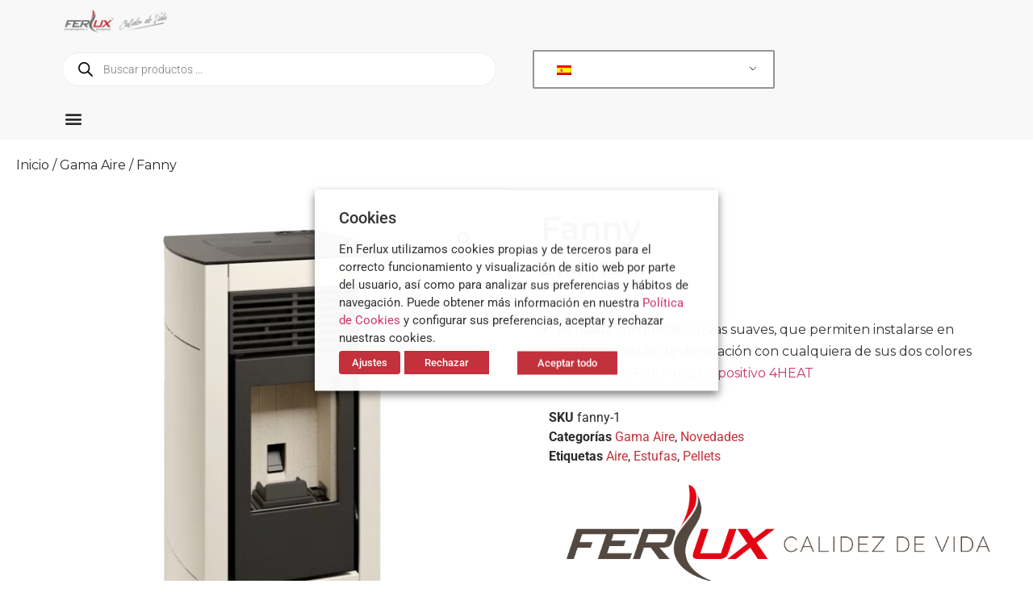

--- FILE ---
content_type: text/html; charset=UTF-8
request_url: https://ferlux.es/producto/fanny/
body_size: 31398
content:
<!doctype html>
<html lang="es">
<head>
	<meta charset="UTF-8">
	<meta name="viewport" content="width=device-width, initial-scale=1">
	<link rel="profile" href="https://gmpg.org/xfn/11">
	<meta name='robots' content='index, follow, max-image-preview:large, max-snippet:-1, max-video-preview:-1' />

	<!-- This site is optimized with the Yoast SEO plugin v26.7 - https://yoast.com/wordpress/plugins/seo/ -->
	<title>Modelo Fanny | Ferlux</title><link rel="stylesheet" href="https://ferlux.es/wp-content/cache/min/1/2f5dfe2898906a00ffd288c38de8bcca.css" media="all" data-minify="1" />
	<meta name="description" content="Modelo Fanny. Ferlux: más de 28 años dedicados a la fabricación de aparatos de calefacción." />
	<link rel="canonical" href="https://ferlux.es/producto/fanny/" />
	<meta property="og:locale" content="es_ES" />
	<meta property="og:type" content="article" />
	<meta property="og:title" content="Modelo Fanny | Ferlux" />
	<meta property="og:description" content="Modelo Fanny. Ferlux: más de 28 años dedicados a la fabricación de aparatos de calefacción." />
	<meta property="og:url" content="https://ferlux.es/producto/fanny/" />
	<meta property="og:site_name" content="Ferlux" />
	<meta property="article:modified_time" content="2025-12-05T11:13:18+00:00" />
	<meta property="og:image" content="https://ferlux.es/wp-content/uploads/2023/10/Fanny-blanco.png" />
	<meta property="og:image:width" content="2000" />
	<meta property="og:image:height" content="2000" />
	<meta property="og:image:type" content="image/png" />
	<meta name="twitter:card" content="summary_large_image" />
	<meta name="twitter:label1" content="Tiempo de lectura" />
	<meta name="twitter:data1" content="1 minuto" />
	<script type="application/ld+json" class="yoast-schema-graph">{"@context":"https://schema.org","@graph":[{"@type":"WebPage","@id":"https://ferlux.es/producto/fanny/","url":"https://ferlux.es/producto/fanny/","name":"Modelo Fanny | Ferlux","isPartOf":{"@id":"https://ferlux.es/fr/#website"},"primaryImageOfPage":{"@id":"https://ferlux.es/producto/fanny/#primaryimage"},"image":{"@id":"https://ferlux.es/producto/fanny/#primaryimage"},"thumbnailUrl":"https://ferlux.es/wp-content/uploads/2023/10/Fanny-blanco.png","datePublished":"2023-10-05T09:49:06+00:00","dateModified":"2025-12-05T11:13:18+00:00","description":"Modelo Fanny. Ferlux: más de 28 años dedicados a la fabricación de aparatos de calefacción.","breadcrumb":{"@id":"https://ferlux.es/producto/fanny/#breadcrumb"},"inLanguage":"es","potentialAction":[{"@type":"ReadAction","target":["https://ferlux.es/producto/fanny/"]}]},{"@type":"ImageObject","inLanguage":"es","@id":"https://ferlux.es/producto/fanny/#primaryimage","url":"https://ferlux.es/wp-content/uploads/2023/10/Fanny-blanco.png","contentUrl":"https://ferlux.es/wp-content/uploads/2023/10/Fanny-blanco.png","width":2000,"height":2000},{"@type":"BreadcrumbList","@id":"https://ferlux.es/producto/fanny/#breadcrumb","itemListElement":[{"@type":"ListItem","position":1,"name":"Portada","item":"https://ferlux.es/"},{"@type":"ListItem","position":2,"name":"Tienda","item":"https://ferlux.es/tienda/"},{"@type":"ListItem","position":3,"name":"Fanny"}]},{"@type":"WebSite","@id":"https://ferlux.es/fr/#website","url":"https://ferlux.es/fr/","name":"Ferlux","description":"","publisher":{"@id":"https://ferlux.es/fr/#organization"},"potentialAction":[{"@type":"SearchAction","target":{"@type":"EntryPoint","urlTemplate":"https://ferlux.es/fr/?s={search_term_string}"},"query-input":{"@type":"PropertyValueSpecification","valueRequired":true,"valueName":"search_term_string"}}],"inLanguage":"es"},{"@type":"Organization","@id":"https://ferlux.es/fr/#organization","name":"Ferlux","url":"https://ferlux.es/fr/","logo":{"@type":"ImageObject","inLanguage":"es","@id":"https://ferlux.es/fr/#/schema/logo/image/","url":"https://ferlux.es/wp-content/uploads/2021/07/logo-ferlux.png","contentUrl":"https://ferlux.es/wp-content/uploads/2021/07/logo-ferlux.png","width":20835,"height":4702,"caption":"Ferlux"},"image":{"@id":"https://ferlux.es/fr/#/schema/logo/image/"}}]}</script>
	<!-- / Yoast SEO plugin. -->


<link rel='dns-prefetch' href='//cdn.jsdelivr.net' />
<link href='https://fonts.gstatic.com' crossorigin rel='preconnect' />
<link rel="alternate" type="application/rss+xml" title="Ferlux &raquo; Feed" href="https://ferlux.es/feed/" />
<link rel="alternate" type="application/rss+xml" title="Ferlux &raquo; Feed de los comentarios" href="https://ferlux.es/comments/feed/" />
<link rel="alternate" title="oEmbed (JSON)" type="application/json+oembed" href="https://ferlux.es/wp-json/oembed/1.0/embed?url=https%3A%2F%2Fferlux.es%2Fproducto%2Ffanny%2F" />
<link rel="alternate" title="oEmbed (XML)" type="text/xml+oembed" href="https://ferlux.es/wp-json/oembed/1.0/embed?url=https%3A%2F%2Fferlux.es%2Fproducto%2Ffanny%2F&#038;format=xml" />
<style id='wp-img-auto-sizes-contain-inline-css'>
img:is([sizes=auto i],[sizes^="auto," i]){contain-intrinsic-size:3000px 1500px}
/*# sourceURL=wp-img-auto-sizes-contain-inline-css */
</style>
<style id='wp-emoji-styles-inline-css'>

	img.wp-smiley, img.emoji {
		display: inline !important;
		border: none !important;
		box-shadow: none !important;
		height: 1em !important;
		width: 1em !important;
		margin: 0 0.07em !important;
		vertical-align: -0.1em !important;
		background: none !important;
		padding: 0 !important;
	}
/*# sourceURL=wp-emoji-styles-inline-css */
</style>
<style id='global-styles-inline-css'>
:root{--wp--preset--aspect-ratio--square: 1;--wp--preset--aspect-ratio--4-3: 4/3;--wp--preset--aspect-ratio--3-4: 3/4;--wp--preset--aspect-ratio--3-2: 3/2;--wp--preset--aspect-ratio--2-3: 2/3;--wp--preset--aspect-ratio--16-9: 16/9;--wp--preset--aspect-ratio--9-16: 9/16;--wp--preset--color--black: #000000;--wp--preset--color--cyan-bluish-gray: #abb8c3;--wp--preset--color--white: #ffffff;--wp--preset--color--pale-pink: #f78da7;--wp--preset--color--vivid-red: #cf2e2e;--wp--preset--color--luminous-vivid-orange: #ff6900;--wp--preset--color--luminous-vivid-amber: #fcb900;--wp--preset--color--light-green-cyan: #7bdcb5;--wp--preset--color--vivid-green-cyan: #00d084;--wp--preset--color--pale-cyan-blue: #8ed1fc;--wp--preset--color--vivid-cyan-blue: #0693e3;--wp--preset--color--vivid-purple: #9b51e0;--wp--preset--gradient--vivid-cyan-blue-to-vivid-purple: linear-gradient(135deg,rgb(6,147,227) 0%,rgb(155,81,224) 100%);--wp--preset--gradient--light-green-cyan-to-vivid-green-cyan: linear-gradient(135deg,rgb(122,220,180) 0%,rgb(0,208,130) 100%);--wp--preset--gradient--luminous-vivid-amber-to-luminous-vivid-orange: linear-gradient(135deg,rgb(252,185,0) 0%,rgb(255,105,0) 100%);--wp--preset--gradient--luminous-vivid-orange-to-vivid-red: linear-gradient(135deg,rgb(255,105,0) 0%,rgb(207,46,46) 100%);--wp--preset--gradient--very-light-gray-to-cyan-bluish-gray: linear-gradient(135deg,rgb(238,238,238) 0%,rgb(169,184,195) 100%);--wp--preset--gradient--cool-to-warm-spectrum: linear-gradient(135deg,rgb(74,234,220) 0%,rgb(151,120,209) 20%,rgb(207,42,186) 40%,rgb(238,44,130) 60%,rgb(251,105,98) 80%,rgb(254,248,76) 100%);--wp--preset--gradient--blush-light-purple: linear-gradient(135deg,rgb(255,206,236) 0%,rgb(152,150,240) 100%);--wp--preset--gradient--blush-bordeaux: linear-gradient(135deg,rgb(254,205,165) 0%,rgb(254,45,45) 50%,rgb(107,0,62) 100%);--wp--preset--gradient--luminous-dusk: linear-gradient(135deg,rgb(255,203,112) 0%,rgb(199,81,192) 50%,rgb(65,88,208) 100%);--wp--preset--gradient--pale-ocean: linear-gradient(135deg,rgb(255,245,203) 0%,rgb(182,227,212) 50%,rgb(51,167,181) 100%);--wp--preset--gradient--electric-grass: linear-gradient(135deg,rgb(202,248,128) 0%,rgb(113,206,126) 100%);--wp--preset--gradient--midnight: linear-gradient(135deg,rgb(2,3,129) 0%,rgb(40,116,252) 100%);--wp--preset--font-size--small: 13px;--wp--preset--font-size--medium: 20px;--wp--preset--font-size--large: 36px;--wp--preset--font-size--x-large: 42px;--wp--preset--spacing--20: 0.44rem;--wp--preset--spacing--30: 0.67rem;--wp--preset--spacing--40: 1rem;--wp--preset--spacing--50: 1.5rem;--wp--preset--spacing--60: 2.25rem;--wp--preset--spacing--70: 3.38rem;--wp--preset--spacing--80: 5.06rem;--wp--preset--shadow--natural: 6px 6px 9px rgba(0, 0, 0, 0.2);--wp--preset--shadow--deep: 12px 12px 50px rgba(0, 0, 0, 0.4);--wp--preset--shadow--sharp: 6px 6px 0px rgba(0, 0, 0, 0.2);--wp--preset--shadow--outlined: 6px 6px 0px -3px rgb(255, 255, 255), 6px 6px rgb(0, 0, 0);--wp--preset--shadow--crisp: 6px 6px 0px rgb(0, 0, 0);}:root { --wp--style--global--content-size: 800px;--wp--style--global--wide-size: 1200px; }:where(body) { margin: 0; }.wp-site-blocks > .alignleft { float: left; margin-right: 2em; }.wp-site-blocks > .alignright { float: right; margin-left: 2em; }.wp-site-blocks > .aligncenter { justify-content: center; margin-left: auto; margin-right: auto; }:where(.wp-site-blocks) > * { margin-block-start: 24px; margin-block-end: 0; }:where(.wp-site-blocks) > :first-child { margin-block-start: 0; }:where(.wp-site-blocks) > :last-child { margin-block-end: 0; }:root { --wp--style--block-gap: 24px; }:root :where(.is-layout-flow) > :first-child{margin-block-start: 0;}:root :where(.is-layout-flow) > :last-child{margin-block-end: 0;}:root :where(.is-layout-flow) > *{margin-block-start: 24px;margin-block-end: 0;}:root :where(.is-layout-constrained) > :first-child{margin-block-start: 0;}:root :where(.is-layout-constrained) > :last-child{margin-block-end: 0;}:root :where(.is-layout-constrained) > *{margin-block-start: 24px;margin-block-end: 0;}:root :where(.is-layout-flex){gap: 24px;}:root :where(.is-layout-grid){gap: 24px;}.is-layout-flow > .alignleft{float: left;margin-inline-start: 0;margin-inline-end: 2em;}.is-layout-flow > .alignright{float: right;margin-inline-start: 2em;margin-inline-end: 0;}.is-layout-flow > .aligncenter{margin-left: auto !important;margin-right: auto !important;}.is-layout-constrained > .alignleft{float: left;margin-inline-start: 0;margin-inline-end: 2em;}.is-layout-constrained > .alignright{float: right;margin-inline-start: 2em;margin-inline-end: 0;}.is-layout-constrained > .aligncenter{margin-left: auto !important;margin-right: auto !important;}.is-layout-constrained > :where(:not(.alignleft):not(.alignright):not(.alignfull)){max-width: var(--wp--style--global--content-size);margin-left: auto !important;margin-right: auto !important;}.is-layout-constrained > .alignwide{max-width: var(--wp--style--global--wide-size);}body .is-layout-flex{display: flex;}.is-layout-flex{flex-wrap: wrap;align-items: center;}.is-layout-flex > :is(*, div){margin: 0;}body .is-layout-grid{display: grid;}.is-layout-grid > :is(*, div){margin: 0;}body{padding-top: 0px;padding-right: 0px;padding-bottom: 0px;padding-left: 0px;}a:where(:not(.wp-element-button)){text-decoration: underline;}:root :where(.wp-element-button, .wp-block-button__link){background-color: #32373c;border-width: 0;color: #fff;font-family: inherit;font-size: inherit;font-style: inherit;font-weight: inherit;letter-spacing: inherit;line-height: inherit;padding-top: calc(0.667em + 2px);padding-right: calc(1.333em + 2px);padding-bottom: calc(0.667em + 2px);padding-left: calc(1.333em + 2px);text-decoration: none;text-transform: inherit;}.has-black-color{color: var(--wp--preset--color--black) !important;}.has-cyan-bluish-gray-color{color: var(--wp--preset--color--cyan-bluish-gray) !important;}.has-white-color{color: var(--wp--preset--color--white) !important;}.has-pale-pink-color{color: var(--wp--preset--color--pale-pink) !important;}.has-vivid-red-color{color: var(--wp--preset--color--vivid-red) !important;}.has-luminous-vivid-orange-color{color: var(--wp--preset--color--luminous-vivid-orange) !important;}.has-luminous-vivid-amber-color{color: var(--wp--preset--color--luminous-vivid-amber) !important;}.has-light-green-cyan-color{color: var(--wp--preset--color--light-green-cyan) !important;}.has-vivid-green-cyan-color{color: var(--wp--preset--color--vivid-green-cyan) !important;}.has-pale-cyan-blue-color{color: var(--wp--preset--color--pale-cyan-blue) !important;}.has-vivid-cyan-blue-color{color: var(--wp--preset--color--vivid-cyan-blue) !important;}.has-vivid-purple-color{color: var(--wp--preset--color--vivid-purple) !important;}.has-black-background-color{background-color: var(--wp--preset--color--black) !important;}.has-cyan-bluish-gray-background-color{background-color: var(--wp--preset--color--cyan-bluish-gray) !important;}.has-white-background-color{background-color: var(--wp--preset--color--white) !important;}.has-pale-pink-background-color{background-color: var(--wp--preset--color--pale-pink) !important;}.has-vivid-red-background-color{background-color: var(--wp--preset--color--vivid-red) !important;}.has-luminous-vivid-orange-background-color{background-color: var(--wp--preset--color--luminous-vivid-orange) !important;}.has-luminous-vivid-amber-background-color{background-color: var(--wp--preset--color--luminous-vivid-amber) !important;}.has-light-green-cyan-background-color{background-color: var(--wp--preset--color--light-green-cyan) !important;}.has-vivid-green-cyan-background-color{background-color: var(--wp--preset--color--vivid-green-cyan) !important;}.has-pale-cyan-blue-background-color{background-color: var(--wp--preset--color--pale-cyan-blue) !important;}.has-vivid-cyan-blue-background-color{background-color: var(--wp--preset--color--vivid-cyan-blue) !important;}.has-vivid-purple-background-color{background-color: var(--wp--preset--color--vivid-purple) !important;}.has-black-border-color{border-color: var(--wp--preset--color--black) !important;}.has-cyan-bluish-gray-border-color{border-color: var(--wp--preset--color--cyan-bluish-gray) !important;}.has-white-border-color{border-color: var(--wp--preset--color--white) !important;}.has-pale-pink-border-color{border-color: var(--wp--preset--color--pale-pink) !important;}.has-vivid-red-border-color{border-color: var(--wp--preset--color--vivid-red) !important;}.has-luminous-vivid-orange-border-color{border-color: var(--wp--preset--color--luminous-vivid-orange) !important;}.has-luminous-vivid-amber-border-color{border-color: var(--wp--preset--color--luminous-vivid-amber) !important;}.has-light-green-cyan-border-color{border-color: var(--wp--preset--color--light-green-cyan) !important;}.has-vivid-green-cyan-border-color{border-color: var(--wp--preset--color--vivid-green-cyan) !important;}.has-pale-cyan-blue-border-color{border-color: var(--wp--preset--color--pale-cyan-blue) !important;}.has-vivid-cyan-blue-border-color{border-color: var(--wp--preset--color--vivid-cyan-blue) !important;}.has-vivid-purple-border-color{border-color: var(--wp--preset--color--vivid-purple) !important;}.has-vivid-cyan-blue-to-vivid-purple-gradient-background{background: var(--wp--preset--gradient--vivid-cyan-blue-to-vivid-purple) !important;}.has-light-green-cyan-to-vivid-green-cyan-gradient-background{background: var(--wp--preset--gradient--light-green-cyan-to-vivid-green-cyan) !important;}.has-luminous-vivid-amber-to-luminous-vivid-orange-gradient-background{background: var(--wp--preset--gradient--luminous-vivid-amber-to-luminous-vivid-orange) !important;}.has-luminous-vivid-orange-to-vivid-red-gradient-background{background: var(--wp--preset--gradient--luminous-vivid-orange-to-vivid-red) !important;}.has-very-light-gray-to-cyan-bluish-gray-gradient-background{background: var(--wp--preset--gradient--very-light-gray-to-cyan-bluish-gray) !important;}.has-cool-to-warm-spectrum-gradient-background{background: var(--wp--preset--gradient--cool-to-warm-spectrum) !important;}.has-blush-light-purple-gradient-background{background: var(--wp--preset--gradient--blush-light-purple) !important;}.has-blush-bordeaux-gradient-background{background: var(--wp--preset--gradient--blush-bordeaux) !important;}.has-luminous-dusk-gradient-background{background: var(--wp--preset--gradient--luminous-dusk) !important;}.has-pale-ocean-gradient-background{background: var(--wp--preset--gradient--pale-ocean) !important;}.has-electric-grass-gradient-background{background: var(--wp--preset--gradient--electric-grass) !important;}.has-midnight-gradient-background{background: var(--wp--preset--gradient--midnight) !important;}.has-small-font-size{font-size: var(--wp--preset--font-size--small) !important;}.has-medium-font-size{font-size: var(--wp--preset--font-size--medium) !important;}.has-large-font-size{font-size: var(--wp--preset--font-size--large) !important;}.has-x-large-font-size{font-size: var(--wp--preset--font-size--x-large) !important;}
:root :where(.wp-block-pullquote){font-size: 1.5em;line-height: 1.6;}
/*# sourceURL=global-styles-inline-css */
</style>

<style id='contact-form-7-inline-css'>
.wpcf7 .wpcf7-recaptcha iframe {margin-bottom: 0;}.wpcf7 .wpcf7-recaptcha[data-align="center"] > div {margin: 0 auto;}.wpcf7 .wpcf7-recaptcha[data-align="right"] > div {margin: 0 0 0 auto;}
/*# sourceURL=contact-form-7-inline-css */
</style>


<style id='cookie-law-info-gdpr-inline-css'>
.cli-modal-content, .cli-tab-content { background-color: #ffffff; }.cli-privacy-content-text, .cli-modal .cli-modal-dialog, .cli-tab-container p, a.cli-privacy-readmore { color: #000000; }.cli-tab-header { background-color: #f2f2f2; }.cli-tab-header, .cli-tab-header a.cli-nav-link,span.cli-necessary-caption,.cli-switch .cli-slider:after { color: #000000; }.cli-switch .cli-slider:before { background-color: #ffffff; }.cli-switch input:checked + .cli-slider:before { background-color: #ffffff; }.cli-switch .cli-slider { background-color: #e3e1e8; }.cli-switch input:checked + .cli-slider { background-color: #28a745; }.cli-modal-close svg { fill: #000000; }.cli-tab-footer .wt-cli-privacy-accept-all-btn { background-color: #00acad; color: #ffffff}.cli-tab-footer .wt-cli-privacy-accept-btn { background-color: #00acad; color: #ffffff}.cli-tab-header a:before{ border-right: 1px solid #000000; border-bottom: 1px solid #000000; }
/*# sourceURL=cookie-law-info-gdpr-inline-css */
</style>



<link rel='stylesheet' id='woocommerce-smallscreen-css' href='https://ferlux.es/wp-content/plugins/woocommerce/assets/css/woocommerce-smallscreen.css?ver=10.4.3' media='only screen and (max-width: 768px)' />

<style id='woocommerce-inline-inline-css'>
.woocommerce form .form-row .required { visibility: visible; }
/*# sourceURL=woocommerce-inline-inline-css */
</style>
































<style id='rocket-lazyload-inline-css'>
.rll-youtube-player{position:relative;padding-bottom:56.23%;height:0;overflow:hidden;max-width:100%;}.rll-youtube-player iframe{position:absolute;top:0;left:0;width:100%;height:100%;z-index:100;background:0 0}.rll-youtube-player img{bottom:0;display:block;left:0;margin:auto;max-width:100%;width:100%;position:absolute;right:0;top:0;border:none;height:auto;cursor:pointer;-webkit-transition:.4s all;-moz-transition:.4s all;transition:.4s all}.rll-youtube-player img:hover{-webkit-filter:brightness(75%)}.rll-youtube-player .play{height:72px;width:72px;left:50%;top:50%;margin-left:-36px;margin-top:-36px;position:absolute;background:url(https://ferlux.es/wp-content/plugins/wp-rocket/assets/img/youtube.png) no-repeat;cursor:pointer}.wp-has-aspect-ratio .rll-youtube-player{position:absolute;padding-bottom:0;width:100%;height:100%;top:0;bottom:0;left:0;right:0}
/*# sourceURL=rocket-lazyload-inline-css */
</style>






<script id="cookie-law-info-js-extra">
var Cli_Data = {"nn_cookie_ids":["_gid","_gat_UA-*","CookieLawInfoConsent","elementor","_ga_*","_ga"],"non_necessary_cookies":{"necessary":["CookieLawInfoConsent","cookielawinfo-checkbox-advertisement","elementor"],"analytics":["_gid","_gat_UA-*","_ga_*","_ga"]},"cookielist":{"necessary":{"id":434,"status":true,"priority":0,"title":"Necessary","strict":true,"default_state":false,"ccpa_optout":false,"loadonstart":false},"functional":{"id":435,"status":true,"priority":5,"title":"Functional","strict":false,"default_state":false,"ccpa_optout":false,"loadonstart":false},"performance":{"id":436,"status":true,"priority":4,"title":"Performance","strict":false,"default_state":false,"ccpa_optout":false,"loadonstart":false},"analytics":{"id":437,"status":true,"priority":3,"title":"Analytics","strict":false,"default_state":false,"ccpa_optout":false,"loadonstart":false},"advertisement":{"id":438,"status":true,"priority":2,"title":"Advertisement","strict":false,"default_state":false,"ccpa_optout":false,"loadonstart":false},"others":{"id":439,"status":true,"priority":1,"title":"Others","strict":false,"default_state":false,"ccpa_optout":false,"loadonstart":false}},"ajax_url":"https://ferlux.es/wp-admin/admin-ajax.php","current_lang":"es","security":"81b21e464b","eu_countries":["GB"],"geoIP":"disabled","use_custom_geolocation_api":"","custom_geolocation_api":"https://geoip.cookieyes.com/geoip/checker/result.php","consentVersion":"1","strictlyEnabled":["necessary","obligatoire"],"cookieDomain":"","privacy_length":"250","ccpaEnabled":"","ccpaRegionBased":"","ccpaBarEnabled":"","ccpaType":"gdpr","triggerDomRefresh":"","secure_cookies":""};
var log_object = {"ajax_url":"https://ferlux.es/wp-admin/admin-ajax.php"};
//# sourceURL=cookie-law-info-js-extra
</script>


<script id="wc-add-to-cart-js-extra">
var wc_add_to_cart_params = {"ajax_url":"/wp-admin/admin-ajax.php","wc_ajax_url":"/?wc-ajax=%%endpoint%%","i18n_view_cart":"Ver carrito","cart_url":"https://ferlux.es/carrito/","is_cart":"","cart_redirect_after_add":"no"};
//# sourceURL=wc-add-to-cart-js-extra
</script>





<script id="wc-single-product-js-extra">
var wc_single_product_params = {"i18n_required_rating_text":"Por favor elige una puntuaci\u00f3n","i18n_rating_options":["1 de 5 estrellas","2 de 5 estrellas","3 de 5 estrellas","4 de 5 estrellas","5 de 5 estrellas"],"i18n_product_gallery_trigger_text":"Ver galer\u00eda de im\u00e1genes a pantalla completa","review_rating_required":"yes","flexslider":{"rtl":false,"animation":"slide","smoothHeight":true,"directionNav":false,"controlNav":"thumbnails","slideshow":false,"animationSpeed":500,"animationLoop":false,"allowOneSlide":false},"zoom_enabled":"1","zoom_options":[],"photoswipe_enabled":"1","photoswipe_options":{"shareEl":false,"closeOnScroll":false,"history":false,"hideAnimationDuration":0,"showAnimationDuration":0},"flexslider_enabled":"1"};
//# sourceURL=wc-single-product-js-extra
</script>


<script id="woocommerce-js-extra">
var woocommerce_params = {"ajax_url":"/wp-admin/admin-ajax.php","wc_ajax_url":"/?wc-ajax=%%endpoint%%","i18n_password_show":"Mostrar contrase\u00f1a","i18n_password_hide":"Ocultar contrase\u00f1a"};
//# sourceURL=woocommerce-js-extra
</script>


<script id="ecs_ajax_load-js-extra">
var ecs_ajax_params = {"ajaxurl":"https://ferlux.es/wp-admin/admin-ajax.php","posts":"{\"page\":0,\"product\":\"fanny\",\"post_type\":\"product\",\"name\":\"fanny\",\"error\":\"\",\"m\":\"\",\"p\":0,\"post_parent\":\"\",\"subpost\":\"\",\"subpost_id\":\"\",\"attachment\":\"\",\"attachment_id\":0,\"pagename\":\"\",\"page_id\":0,\"second\":\"\",\"minute\":\"\",\"hour\":\"\",\"day\":0,\"monthnum\":0,\"year\":0,\"w\":0,\"category_name\":\"\",\"tag\":\"\",\"cat\":\"\",\"tag_id\":\"\",\"author\":\"\",\"author_name\":\"\",\"feed\":\"\",\"tb\":\"\",\"paged\":0,\"meta_key\":\"\",\"meta_value\":\"\",\"preview\":\"\",\"s\":\"\",\"sentence\":\"\",\"title\":\"\",\"fields\":\"all\",\"menu_order\":\"\",\"embed\":\"\",\"category__in\":[],\"category__not_in\":[],\"category__and\":[],\"post__in\":[],\"post__not_in\":[],\"post_name__in\":[],\"tag__in\":[],\"tag__not_in\":[],\"tag__and\":[],\"tag_slug__in\":[],\"tag_slug__and\":[],\"post_parent__in\":[],\"post_parent__not_in\":[],\"author__in\":[],\"author__not_in\":[],\"search_columns\":[],\"ignore_sticky_posts\":false,\"suppress_filters\":false,\"cache_results\":true,\"update_post_term_cache\":true,\"update_menu_item_cache\":false,\"lazy_load_term_meta\":true,\"update_post_meta_cache\":true,\"posts_per_page\":10,\"nopaging\":false,\"comments_per_page\":\"50\",\"no_found_rows\":false,\"order\":\"DESC\"}"};
//# sourceURL=ecs_ajax_load-js-extra
</script>


<link rel="https://api.w.org/" href="https://ferlux.es/wp-json/" /><link rel="alternate" title="JSON" type="application/json" href="https://ferlux.es/wp-json/wp/v2/product/17874" /><link rel="EditURI" type="application/rsd+xml" title="RSD" href="https://ferlux.es/xmlrpc.php?rsd" />
<meta name="generator" content="WordPress 6.9" />
<meta name="generator" content="WooCommerce 10.4.3" />
<link rel='shortlink' href='https://ferlux.es/?p=17874' />
 <style> .ppw-ppf-input-container { background-color: !important; padding: px!important; border-radius: px!important; } .ppw-ppf-input-container div.ppw-ppf-headline { font-size: px!important; font-weight: !important; color: !important; } .ppw-ppf-input-container div.ppw-ppf-desc { font-size: px!important; font-weight: !important; color: !important; } .ppw-ppf-input-container label.ppw-pwd-label { font-size: px!important; font-weight: !important; color: !important; } div.ppwp-wrong-pw-error { font-size: px!important; font-weight: !important; color: #dc3232!important; background: !important; } .ppw-ppf-input-container input[type='submit'] { color: #ffffff!important; background: #dd3333!important; } .ppw-ppf-input-container input[type='submit']:hover { color: !important; background: !important; } .ppw-ppf-desc-below { font-size: px!important; font-weight: !important; color: !important; } </style>  <style> .ppw-form { background-color: !important; padding: px!important; border-radius: px!important; } .ppw-headline.ppw-pcp-pf-headline { font-size: px!important; font-weight: !important; color: !important; } .ppw-description.ppw-pcp-pf-desc { font-size: px!important; font-weight: !important; color: !important; } .ppw-pcp-pf-desc-above-btn { display: block; } .ppw-pcp-pf-desc-below-form { font-size: px!important; font-weight: !important; color: !important; } .ppw-input label.ppw-pcp-password-label { font-size: px!important; font-weight: !important; color: !important; } .ppw-form input[type='submit'] { color: !important; background: !important; } .ppw-form input[type='submit']:hover { color: !important; background: !important; } div.ppw-error.ppw-pcp-pf-error-msg { font-size: px!important; font-weight: !important; color: #dc3232!important; background: !important; } </style> 
<style>.ssf-main-content img {

    max-width: none !important; }.store-locator__infobox--main .store-products-services{
		display:none !important;
	}#storeLocator__storeList .store-products-services{
		display:none !important;
	}.store-locator__map-status__inner{
	display: none !important;
	}.store-locator__map-pin { color: #727272 !important; } #storeLocator__mapStatus__inner a.inline-space-left{ 
			color: #67d8e5 !important; 
		} body .ssf-main-content,
		#applyFilterOptions,
		#applyFilterOptionsCancel,
		.pagination-btn,
		#mainIntMapPopupHolder,
		#mainPopupContat,
		#infobox__body,
		.store-locator-map .store-locator__infobox{
		font-family: 'Montserrat' !important; 
  }.store-locator__geolocator {

color: #c3313c !important;

 }#applyFilterOptions, .ssf-button {

    color: #fff !important; 

}#mainBackToTop { display:none; }.infobox__stv{
			display:none !important;
		}.ssf_image_setting{

 display: none !important;

 }.store-locator__map-status{
	       z-index: 101;
	}@media only screen and (min-width: 64.063em) {
	#filter_left_panel.large-3{
	   width:100% !important;
	   max-width :100% !important;
	}
	#storeLocator__storeList .medium-4{
	   width:100% !important;
	   max-width :100% !important;
	}
	#storeLocator__topHalf{
		max-width:100% !important;
	}
	#ssf_adress_input_box{
		padding-left:0px !important;
		padding-right:0px !important;
		max-height: 800px;
		overflow: hidden;
	}
	#storeLocator__storeListRow {
		z-index: 10;
		float: left;
		width: 100%;
		padding-bottom:100px;
	}
	#super-left-panel {
		height: 800px;
		overflow-y: visible;
		overflow: hidden;
		overflow: auto;
		padding-left: 0px;
		padding-right: 0px;
	  }
	#storeLocator__storeListRow.pad{
		padding:15px !important;
		margin-left: 0px;
		margin-right: 0px;
	}
	
	.filter-radio.filter-popup.shadowed{
		box-shadow: none !important;
	}
}#filter_left_panel{
	padding-left: 0px !important; 
    padding-right: 0px !important; 
}
.ssf-main-content {
margin-top: 20px;
}.infobox__closer {
	top: auto !important;
   }
   .store-locator-top-half.has-searched{
		height: auto !important;
	}
	#store-locator-section-bg{
		padding:0px;
	}
@media only screen and (max-width: 64em) {
    .store-locator__actions-bar {
        padding: 0 5px
    }
	.store-locator-map-holder{
		position:absolute !important;
		
	}
	#storeLocator__storeListRow {
		    margin-top: 430px;
	}
	.store-locator__map-status{
	       top: 60px !important;
	}
	
}

@media only screen and (max-width: 40em) {
	#storeLocator__storeListRow {
		    margin-top: 250px;
	}
	#storeLocator__storeListRow.pad{
		padding: 0px;
	}
	.infobox__closer {
		z-index:101;
		margin-top:-15px;
	}
}

.title.space-bottom-3x{
	padding-top: 20px;
}
.store-locator__actions-bar .icon--search {
    border-radius: 0;
}
.store-locator-bottom-half .ssf-panel .ssf-column .title {
    display: none;
}
.store-locator-bottom-half #storeLocator__storeListRow .ssf-column {
    width: 100% !important;
}
.store-locator-bottom-half #storeLocator__storeListRow .infobox__row--marker {
    padding: 0;
    float: left;
}
.store-locator-bottom-half #storeLocator__storeListRow .infobox__row--marker .infobox__marker {
    font-size: 24px;
    width: 54px;
    height: 54px;
    line-height: 49px !important
}
@media (max-width: 600px) {
    .store-locator-bottom-half #storeLocator__storeListRow .infobox__row--marker .infobox__marker {
        font-size: 16px;
        width: 45px;
        height: 45px;
        line-height: 43px !important
    }
}
.store-locator-bottom-half #storeLocator__storeListRow .infobox__body {
    height: 45px !important;
}
.store-locator-bottom-half #storeLocator__storeListRow .infobox__body .infobox__title {
    padding-top: 0;
    padding-bottom: 0;
    padding-right: 0;
    width: 80%;
    width: calc(100% - 60px);
}
@media (max-width: 600px) {
    .store-locator-bottom-half #storeLocator__storeListRow .infobox__body .infobox__title {
        font-size: 16px;
    }
}
.store-locator-bottom-half #storeLocator__storeListRow .infobox__body .store-address {
    padding-top: 0;
    padding-bottom: 0;
}

.store-locator-bottom-half #storeLocator__storeListRow .infobox__body .store-distance {
	display:inline !important;
}


.store-locator-bottom-half #storeLocator__storeListRow .infobox__cta {
    display: none;
}
.store-locator-bottom-half #storeLocator__storeListRow .store-location {
    padding-top: 30px;
    padding-bottom: 25px;
    display: inline-block;
}
.store-locator-bottom-half #storeLocator__storeListRow .store-address {
    padding-top: 30px;
    display: inline-block;
}

}</style><link rel="alternate" hreflang="es-ES" href="https://ferlux.es/producto/fanny/"/>
<link rel="alternate" hreflang="en-GB" href="https://ferlux.es/en/producto/fanny/"/>
<link rel="alternate" hreflang="fr-FR" href="https://ferlux.es/fr/producto/fanny/"/>
<link rel="alternate" hreflang="pt-PT" href="https://ferlux.es/pt/producto/fanny/"/>
<link rel="alternate" hreflang="es" href="https://ferlux.es/producto/fanny/"/>
<link rel="alternate" hreflang="en" href="https://ferlux.es/en/producto/fanny/"/>
<link rel="alternate" hreflang="fr" href="https://ferlux.es/fr/producto/fanny/"/>
<link rel="alternate" hreflang="pt" href="https://ferlux.es/pt/producto/fanny/"/>
		<style>
			.dgwt-wcas-ico-magnifier,.dgwt-wcas-ico-magnifier-handler{max-width:20px}.dgwt-wcas-search-wrapp{max-width:600px}		</style>
		
	<!-- Google Tag Manager -->
	<script>(function(w,d,s,l,i){w[l]=w[l]||[];w[l].push({'gtm.start':
	new Date().getTime(),event:'gtm.js'});var f=d.getElementsByTagName(s)[0],
	j=d.createElement(s),dl=l!='dataLayer'?'&l='+l:'';j.async=true;j.src=
	'https://www.googletagmanager.com/gtm.js?id='+i+dl;f.parentNode.insertBefore(j,f);
	})(window,document,'script','dataLayer','GTM-TKWPQCD');</script>
	<!-- End Google Tag Manager -->
	

<meta name="description" content="Pensada con líneas curvas suaves, que permiten instalarse en cualquier estilo de decoración con cualquiera de sus dos colores
 	Accesorio OPCIONAL: Dispositivo 4HEAT">
	<noscript><style>.woocommerce-product-gallery{ opacity: 1 !important; }</style></noscript>
	<meta name="generator" content="Elementor 3.34.0; features: additional_custom_breakpoints; settings: css_print_method-external, google_font-enabled, font_display-auto">
			<style>
				.e-con.e-parent:nth-of-type(n+4):not(.e-lazyloaded):not(.e-no-lazyload),
				.e-con.e-parent:nth-of-type(n+4):not(.e-lazyloaded):not(.e-no-lazyload) * {
					background-image: none !important;
				}
				@media screen and (max-height: 1024px) {
					.e-con.e-parent:nth-of-type(n+3):not(.e-lazyloaded):not(.e-no-lazyload),
					.e-con.e-parent:nth-of-type(n+3):not(.e-lazyloaded):not(.e-no-lazyload) * {
						background-image: none !important;
					}
				}
				@media screen and (max-height: 640px) {
					.e-con.e-parent:nth-of-type(n+2):not(.e-lazyloaded):not(.e-no-lazyload),
					.e-con.e-parent:nth-of-type(n+2):not(.e-lazyloaded):not(.e-no-lazyload) * {
						background-image: none !important;
					}
				}
			</style>
			<link rel="icon" href="https://ferlux.es/wp-content/uploads/2021/07/favicons.png" sizes="32x32" />
<link rel="icon" href="https://ferlux.es/wp-content/uploads/2021/07/favicons.png" sizes="192x192" />
<link rel="apple-touch-icon" href="https://ferlux.es/wp-content/uploads/2021/07/favicons.png" />
<meta name="msapplication-TileImage" content="https://ferlux.es/wp-content/uploads/2021/07/favicons.png" />
		<style id="wp-custom-css">
			form.ppw-post-password-form.post-password-form {
    justify-content: center;
    display: flex;
    padding: 120px 0px;
}

div#gform_confirmation_wrapper_1 {
    padding: 50px 0px;
    text-align: center;
}		</style>
		
<!-- Google Tag Manager -->
<script>(function(w,d,s,l,i){w[l]=w[l]||[];w[l].push({'gtm.start':
new Date().getTime(),event:'gtm.js'});var f=d.getElementsByTagName(s)[0],
j=d.createElement(s),dl=l!='dataLayer'?'&l='+l:'';j.async=true;j.src=
'https://www.googletagmanager.com/gtm.js?id='+i+dl;f.parentNode.insertBefore(j,f);
})(window,document,'script','dataLayer','GTM-N7SXFV2');</script>
<!-- End Google Tag Manager -->
<noscript><style id="rocket-lazyload-nojs-css">.rll-youtube-player, [data-lazy-src]{display:none !important;}</style></noscript></head>
<body data-rsssl=1 class="wp-singular product-template-default single single-product postid-17874 wp-custom-logo wp-embed-responsive wp-theme-hello-elementor wp-child-theme-hello-theme-child-master theme-hello-elementor woocommerce woocommerce-page woocommerce-no-js translatepress-es_ES hello-elementor-default elementor-default elementor-template-full-width elementor-kit-5 elementor-page elementor-page-17874 elementor-page-11631"><!-- Google Tag Manager (noscript) -->
<noscript><iframe src="https://www.googletagmanager.com/ns.html?id=GTM-N7SXFV2"
height="0" width="0" style="display:none;visibility:hidden"></iframe></noscript>
<!-- End Google Tag Manager (noscript) -->


	<!-- Google Tag Manager (noscript) -->
	<noscript><iframe src="https://www.googletagmanager.com/ns.html?id=GTM-TKWPQCD"
	height="0" width="0" style="display:none;visibility:hidden"></iframe></noscript>
	<!-- End Google Tag Manager (noscript) -->


<a class="skip-link screen-reader-text" href="#content">Ir al contenido</a>

		<header data-elementor-type="header" data-elementor-id="16" class="elementor elementor-16 elementor-location-header" data-elementor-post-type="elementor_library">
					<header class="elementor-section elementor-top-section elementor-element elementor-element-acb997b elementor-section-height-min-height elementor-section-content-middle elementor-section-boxed elementor-section-height-default elementor-section-items-middle" data-id="acb997b" data-element_type="section" data-settings="{&quot;background_background&quot;:&quot;classic&quot;}">
						<div class="elementor-container elementor-column-gap-no">
					<div class="elementor-column elementor-col-100 elementor-top-column elementor-element elementor-element-7bddf58" data-id="7bddf58" data-element_type="column">
			<div class="elementor-widget-wrap elementor-element-populated">
						<section class="elementor-section elementor-inner-section elementor-element elementor-element-58ce6b1 elementor-section-boxed elementor-section-height-default elementor-section-height-default" data-id="58ce6b1" data-element_type="section">
						<div class="elementor-container elementor-column-gap-default">
					<div class="elementor-column elementor-col-50 elementor-inner-column elementor-element elementor-element-d1a4c7e" data-id="d1a4c7e" data-element_type="column">
			<div class="elementor-widget-wrap elementor-element-populated">
						<div class="elementor-element elementor-element-9c5f842 elementor-widget elementor-widget-image" data-id="9c5f842" data-element_type="widget" data-widget_type="image.default">
				<div class="elementor-widget-container">
																<a href="https://ferlux.es">
							<img width="300" height="68" src="data:image/svg+xml,%3Csvg%20xmlns='http://www.w3.org/2000/svg'%20viewBox='0%200%20300%2068'%3E%3C/svg%3E" class="attachment-medium size-medium wp-image-16931" alt="" data-lazy-srcset="https://ferlux.es/wp-content/uploads/2022/10/ferlux-calidez-de-vida-1-300x68.png 300w, https://ferlux.es/wp-content/uploads/2022/10/ferlux-calidez-de-vida-1-1024x231.png 1024w, https://ferlux.es/wp-content/uploads/2022/10/ferlux-calidez-de-vida-1-768x173.png 768w, https://ferlux.es/wp-content/uploads/2022/10/ferlux-calidez-de-vida-1-1536x346.png 1536w, https://ferlux.es/wp-content/uploads/2022/10/ferlux-calidez-de-vida-1-2048x462.png 2048w, https://ferlux.es/wp-content/uploads/2022/10/ferlux-calidez-de-vida-1-18x4.png 18w, https://ferlux.es/wp-content/uploads/2022/10/ferlux-calidez-de-vida-1-600x135.png 600w" data-lazy-sizes="(max-width: 300px) 100vw, 300px" data-lazy-src="https://ferlux.es/wp-content/uploads/2022/10/ferlux-calidez-de-vida-1-300x68.png" /><noscript><img width="300" height="68" src="https://ferlux.es/wp-content/uploads/2022/10/ferlux-calidez-de-vida-1-300x68.png" class="attachment-medium size-medium wp-image-16931" alt="" srcset="https://ferlux.es/wp-content/uploads/2022/10/ferlux-calidez-de-vida-1-300x68.png 300w, https://ferlux.es/wp-content/uploads/2022/10/ferlux-calidez-de-vida-1-1024x231.png 1024w, https://ferlux.es/wp-content/uploads/2022/10/ferlux-calidez-de-vida-1-768x173.png 768w, https://ferlux.es/wp-content/uploads/2022/10/ferlux-calidez-de-vida-1-1536x346.png 1536w, https://ferlux.es/wp-content/uploads/2022/10/ferlux-calidez-de-vida-1-2048x462.png 2048w, https://ferlux.es/wp-content/uploads/2022/10/ferlux-calidez-de-vida-1-18x4.png 18w, https://ferlux.es/wp-content/uploads/2022/10/ferlux-calidez-de-vida-1-600x135.png 600w" sizes="(max-width: 300px) 100vw, 300px" /></noscript>								</a>
															</div>
				</div>
					</div>
		</div>
				<div class="elementor-column elementor-col-50 elementor-inner-column elementor-element elementor-element-6dc0344" data-id="6dc0344" data-element_type="column">
			<div class="elementor-widget-wrap elementor-element-populated">
						<div class="elementor-element elementor-element-b9949c9 elementor-widget__width-auto elementor-hidden-desktop elementor-hidden-tablet elementor-hidden-mobile elementor-view-default elementor-widget elementor-widget-icon" data-id="b9949c9" data-element_type="widget" data-widget_type="icon.default">
				<div class="elementor-widget-container">
							<div class="elementor-icon-wrapper">
			<a class="elementor-icon" href="https://ferlux.es/mi-cuenta/">
			<i aria-hidden="true" class="fas fa-user"></i>			</a>
		</div>
						</div>
				</div>
					</div>
		</div>
					</div>
		</section>
				<section class="elementor-section elementor-inner-section elementor-element elementor-element-16dd7cd elementor-section-boxed elementor-section-height-default elementor-section-height-default" data-id="16dd7cd" data-element_type="section">
						<div class="elementor-container elementor-column-gap-default">
					<div class="elementor-column elementor-col-50 elementor-inner-column elementor-element elementor-element-df69e4c" data-id="df69e4c" data-element_type="column">
			<div class="elementor-widget-wrap elementor-element-populated">
						<div class="elementor-element elementor-element-60855b3 elementor-widget__width-inherit elementor-widget elementor-widget-fibosearch" data-id="60855b3" data-element_type="widget" data-widget_type="fibosearch.default">
				<div class="elementor-widget-container">
					<div  class="dgwt-wcas-search-wrapp dgwt-wcas-has-submit woocommerce dgwt-wcas-style-pirx-compact dgwt-wcas-style-pirx js-dgwt-wcas-layout-classic dgwt-wcas-layout-classic js-dgwt-wcas-mobile-overlay-enabled">
		<form class="dgwt-wcas-search-form" role="search" action="https://ferlux.es/" method="get">
		<div class="dgwt-wcas-sf-wrapp">
						<label class="screen-reader-text"
				for="dgwt-wcas-search-input-1">
				Búsqueda de productos			</label>

			<input
				id="dgwt-wcas-search-input-1"
				type="search"
				class="dgwt-wcas-search-input"
				name="s"
				value=""
				placeholder="Buscar productos ..."
				autocomplete="off"
							/>
			<div class="dgwt-wcas-preloader"></div>

			<div class="dgwt-wcas-voice-search"></div>

							<button type="submit"
						aria-label="Buscar"
						class="dgwt-wcas-search-submit">				<svg
					class="dgwt-wcas-ico-magnifier" xmlns="http://www.w3.org/2000/svg" width="18" height="18" viewBox="0 0 18 18">
					<path  d=" M 16.722523,17.901412 C 16.572585,17.825208 15.36088,16.670476 14.029846,15.33534 L 11.609782,12.907819 11.01926,13.29667 C 8.7613237,14.783493 5.6172703,14.768302 3.332423,13.259528 -0.07366363,11.010358 -1.0146502,6.5989684 1.1898146,3.2148776
					1.5505179,2.6611594 2.4056498,1.7447266 2.9644271,1.3130497 3.4423015,0.94387379 4.3921825,0.48568469 5.1732652,0.2475835 5.886299,0.03022609 6.1341883,0 7.2037391,0 8.2732897,0 8.521179,0.03022609 9.234213,0.2475835 c 0.781083,0.23810119 1.730962,0.69629029 2.208837,1.0654662
					0.532501,0.4113763 1.39922,1.3400096 1.760153,1.8858877 1.520655,2.2998531 1.599025,5.3023778 0.199549,7.6451086 -0.208076,0.348322 -0.393306,0.668209 -0.411622,0.710863 -0.01831,0.04265 1.065556,1.18264 2.408603,2.533307 1.343046,1.350666 2.486621,2.574792 2.541278,2.720279 0.282475,0.7519
					-0.503089,1.456506 -1.218488,1.092917 z M 8.4027892,12.475062 C 9.434946,12.25579 10.131043,11.855461 10.99416,10.984753 11.554519,10.419467 11.842507,10.042366 12.062078,9.5863882 12.794223,8.0659672 12.793657,6.2652398 12.060578,4.756293 11.680383,3.9737304 10.453587,2.7178427
					9.730569,2.3710306 8.6921295,1.8729196 8.3992147,1.807606 7.2037567,1.807606 6.0082984,1.807606 5.7153841,1.87292 4.6769446,2.3710306 3.9539263,2.7178427 2.7271301,3.9737304 2.3469352,4.756293 1.6138384,6.2652398 1.6132726,8.0659672 2.3454252,9.5863882 c 0.4167354,0.8654208 1.5978784,2.0575608
					2.4443766,2.4671358 1.0971012,0.530827 2.3890403,0.681561 3.6130134,0.421538 z
					"/>
				</svg>
				</button>
			
			<input type="hidden" name="post_type" value="product"/>
			<input type="hidden" name="dgwt_wcas" value="1"/>

			
					</div>
	</form>
</div>
				</div>
				</div>
				<div class="elementor-element elementor-element-464be12 elementor-nav-menu--stretch elementor-widget__width-auto elementor-nav-menu__text-align-center elementor-nav-menu__align-center elementor-nav-menu--dropdown-tablet elementor-nav-menu--toggle elementor-nav-menu--burger elementor-widget elementor-widget-nav-menu" data-id="464be12" data-element_type="widget" data-settings="{&quot;full_width&quot;:&quot;stretch&quot;,&quot;submenu_icon&quot;:{&quot;value&quot;:&quot;&lt;i class=\&quot;fas fa-chevron-down\&quot; aria-hidden=\&quot;true\&quot;&gt;&lt;\/i&gt;&quot;,&quot;library&quot;:&quot;fa-solid&quot;},&quot;layout&quot;:&quot;horizontal&quot;,&quot;toggle&quot;:&quot;burger&quot;}" data-widget_type="nav-menu.default">
				<div class="elementor-widget-container">
								<nav aria-label="Menú" class="elementor-nav-menu--main elementor-nav-menu__container elementor-nav-menu--layout-horizontal e--pointer-background e--animation-sweep-right">
				<ul id="menu-1-464be12" class="elementor-nav-menu"><li class="menu-item menu-item-type-post_type menu-item-object-page menu-item-home menu-item-20"><a href="https://ferlux.es/" class="elementor-item">Home</a></li>
<li class="menu-item menu-item-type-post_type menu-item-object-page menu-item-11009"><a href="https://ferlux.es/tecnologia/" class="elementor-item">Tecnología</a></li>
<li class="menu-item menu-item-type-post_type menu-item-object-page menu-item-11013"><a href="https://ferlux.es/quienes-somos/" class="elementor-item">Quiénes somos</a></li>
<li class="menu-item menu-item-type-post_type menu-item-object-page menu-item-has-children menu-item-11010"><a href="https://ferlux.es/gama-pellet/" class="elementor-item">Gama Pellet</a>
<ul class="sub-menu elementor-nav-menu--dropdown">
	<li class="menu-item menu-item-type-post_type menu-item-object-page menu-item-11179"><a href="https://ferlux.es/gama-aire/" class="elementor-sub-item">Gama Aire</a></li>
	<li class="menu-item menu-item-type-post_type menu-item-object-page menu-item-11178"><a href="https://ferlux.es/gama-canalizable/" class="elementor-sub-item">Gama Canalizable</a></li>
	<li class="menu-item menu-item-type-post_type menu-item-object-page menu-item-11180"><a href="https://ferlux.es/gama-agua/" class="elementor-sub-item">Gama Agua</a></li>
	<li class="menu-item menu-item-type-post_type menu-item-object-page menu-item-11181"><a href="https://ferlux.es/gama-calderas/" class="elementor-sub-item">Gama Calderas</a></li>
</ul>
</li>
<li class="menu-item menu-item-type-post_type menu-item-object-page menu-item-has-children menu-item-11011"><a href="https://ferlux.es/gama-lena/" class="elementor-item">Gama Leña</a>
<ul class="sub-menu elementor-nav-menu--dropdown">
	<li class="menu-item menu-item-type-post_type menu-item-object-page menu-item-11182"><a href="https://ferlux.es/gama-insertables/" class="elementor-sub-item">Gama Insertables</a></li>
	<li class="menu-item menu-item-type-post_type menu-item-object-page menu-item-11185"><a href="https://ferlux.es/gama-termochimeneas/" class="elementor-sub-item">Gama Termochimeneas</a></li>
	<li class="menu-item menu-item-type-post_type menu-item-object-page menu-item-11184"><a href="https://ferlux.es/gama-estufas/" class="elementor-sub-item">Gama Estufas</a></li>
	<li class="menu-item menu-item-type-post_type menu-item-object-page menu-item-11187"><a href="https://ferlux.es/chimeneas-con-horno/" class="elementor-sub-item">Gama Chimeneas con Horno</a></li>
</ul>
</li>
<li class="menu-item menu-item-type-post_type menu-item-object-page menu-item-11012"><a href="https://ferlux.es/barbacoas/" class="elementor-item">Gama Barbacoas</a></li>
<li class="menu-item menu-item-type-post_type menu-item-object-page menu-item-17005"><a href="https://ferlux.es/accesorios/" class="elementor-item">Accesorios</a></li>
<li class="menu-item menu-item-type-post_type menu-item-object-page menu-item-11014"><a href="https://ferlux.es/contacto/" class="elementor-item">Contacto</a></li>
<li class="menu-item menu-item-type-custom menu-item-object-custom menu-item-has-children menu-item-18847"><a href="#" class="elementor-item elementor-item-anchor">Atención al cliente</a>
<ul class="sub-menu elementor-nav-menu--dropdown">
	<li class="menu-item menu-item-type-post_type menu-item-object-page menu-item-18848"><a href="https://ferlux.es/atencion-comercial/" class="elementor-sub-item">Atención Comercial</a></li>
	<li class="menu-item menu-item-type-post_type menu-item-object-page menu-item-18829"><a href="https://ferlux.es/servicio-tecnico/" class="elementor-sub-item">Servicio técnico</a></li>
</ul>
</li>
</ul>			</nav>
					<div class="elementor-menu-toggle" role="button" tabindex="0" aria-label="Alternar menú" aria-expanded="false">
			<i aria-hidden="true" role="presentation" class="elementor-menu-toggle__icon--open eicon-menu-bar"></i><i aria-hidden="true" role="presentation" class="elementor-menu-toggle__icon--close eicon-close"></i>		</div>
					<nav class="elementor-nav-menu--dropdown elementor-nav-menu__container" aria-hidden="true">
				<ul id="menu-2-464be12" class="elementor-nav-menu"><li class="menu-item menu-item-type-post_type menu-item-object-page menu-item-home menu-item-20"><a href="https://ferlux.es/" class="elementor-item" tabindex="-1">Home</a></li>
<li class="menu-item menu-item-type-post_type menu-item-object-page menu-item-11009"><a href="https://ferlux.es/tecnologia/" class="elementor-item" tabindex="-1">Tecnología</a></li>
<li class="menu-item menu-item-type-post_type menu-item-object-page menu-item-11013"><a href="https://ferlux.es/quienes-somos/" class="elementor-item" tabindex="-1">Quiénes somos</a></li>
<li class="menu-item menu-item-type-post_type menu-item-object-page menu-item-has-children menu-item-11010"><a href="https://ferlux.es/gama-pellet/" class="elementor-item" tabindex="-1">Gama Pellet</a>
<ul class="sub-menu elementor-nav-menu--dropdown">
	<li class="menu-item menu-item-type-post_type menu-item-object-page menu-item-11179"><a href="https://ferlux.es/gama-aire/" class="elementor-sub-item" tabindex="-1">Gama Aire</a></li>
	<li class="menu-item menu-item-type-post_type menu-item-object-page menu-item-11178"><a href="https://ferlux.es/gama-canalizable/" class="elementor-sub-item" tabindex="-1">Gama Canalizable</a></li>
	<li class="menu-item menu-item-type-post_type menu-item-object-page menu-item-11180"><a href="https://ferlux.es/gama-agua/" class="elementor-sub-item" tabindex="-1">Gama Agua</a></li>
	<li class="menu-item menu-item-type-post_type menu-item-object-page menu-item-11181"><a href="https://ferlux.es/gama-calderas/" class="elementor-sub-item" tabindex="-1">Gama Calderas</a></li>
</ul>
</li>
<li class="menu-item menu-item-type-post_type menu-item-object-page menu-item-has-children menu-item-11011"><a href="https://ferlux.es/gama-lena/" class="elementor-item" tabindex="-1">Gama Leña</a>
<ul class="sub-menu elementor-nav-menu--dropdown">
	<li class="menu-item menu-item-type-post_type menu-item-object-page menu-item-11182"><a href="https://ferlux.es/gama-insertables/" class="elementor-sub-item" tabindex="-1">Gama Insertables</a></li>
	<li class="menu-item menu-item-type-post_type menu-item-object-page menu-item-11185"><a href="https://ferlux.es/gama-termochimeneas/" class="elementor-sub-item" tabindex="-1">Gama Termochimeneas</a></li>
	<li class="menu-item menu-item-type-post_type menu-item-object-page menu-item-11184"><a href="https://ferlux.es/gama-estufas/" class="elementor-sub-item" tabindex="-1">Gama Estufas</a></li>
	<li class="menu-item menu-item-type-post_type menu-item-object-page menu-item-11187"><a href="https://ferlux.es/chimeneas-con-horno/" class="elementor-sub-item" tabindex="-1">Gama Chimeneas con Horno</a></li>
</ul>
</li>
<li class="menu-item menu-item-type-post_type menu-item-object-page menu-item-11012"><a href="https://ferlux.es/barbacoas/" class="elementor-item" tabindex="-1">Gama Barbacoas</a></li>
<li class="menu-item menu-item-type-post_type menu-item-object-page menu-item-17005"><a href="https://ferlux.es/accesorios/" class="elementor-item" tabindex="-1">Accesorios</a></li>
<li class="menu-item menu-item-type-post_type menu-item-object-page menu-item-11014"><a href="https://ferlux.es/contacto/" class="elementor-item" tabindex="-1">Contacto</a></li>
<li class="menu-item menu-item-type-custom menu-item-object-custom menu-item-has-children menu-item-18847"><a href="#" class="elementor-item elementor-item-anchor" tabindex="-1">Atención al cliente</a>
<ul class="sub-menu elementor-nav-menu--dropdown">
	<li class="menu-item menu-item-type-post_type menu-item-object-page menu-item-18848"><a href="https://ferlux.es/atencion-comercial/" class="elementor-sub-item" tabindex="-1">Atención Comercial</a></li>
	<li class="menu-item menu-item-type-post_type menu-item-object-page menu-item-18829"><a href="https://ferlux.es/servicio-tecnico/" class="elementor-sub-item" tabindex="-1">Servicio técnico</a></li>
</ul>
</li>
</ul>			</nav>
						</div>
				</div>
					</div>
		</div>
				<div class="elementor-column elementor-col-50 elementor-inner-column elementor-element elementor-element-be7cadb" data-id="be7cadb" data-element_type="column">
			<div class="elementor-widget-wrap elementor-element-populated">
						<div class="elementor-element elementor-element-59c5922 elementor-widget__width-auto elementor-widget-mobile__width-initial elementor-widget elementor-widget-shortcode" data-id="59c5922" data-element_type="widget" data-widget_type="shortcode.default">
				<div class="elementor-widget-container">
							<div class="elementor-shortcode"><div class="trp_language_switcher_shortcode">
<div class="trp-language-switcher trp-language-switcher-container" data-no-translation >
    <div class="trp-ls-shortcode-current-language">
        <a href="#" class="trp-ls-shortcode-disabled-language trp-ls-disabled-language" title="Spanish" onclick="event.preventDefault()">
			<img class="trp-flag-image" src="data:image/svg+xml,%3Csvg%20xmlns='http://www.w3.org/2000/svg'%20viewBox='0%200%2018%2012'%3E%3C/svg%3E" width="18" height="12" alt="es_ES" title="Spanish" data-lazy-src="https://ferlux.es/wp-content/plugins/translatepress-multilingual/assets/images/flags/es_ES.png"><noscript><img class="trp-flag-image" src="https://ferlux.es/wp-content/plugins/translatepress-multilingual/assets/images/flags/es_ES.png" width="18" height="12" alt="es_ES" title="Spanish"></noscript> 		</a>
    </div>
    <div class="trp-ls-shortcode-language">
                <a href="#" class="trp-ls-shortcode-disabled-language trp-ls-disabled-language"  title="Spanish" onclick="event.preventDefault()">
			<img class="trp-flag-image" src="data:image/svg+xml,%3Csvg%20xmlns='http://www.w3.org/2000/svg'%20viewBox='0%200%2018%2012'%3E%3C/svg%3E" width="18" height="12" alt="es_ES" title="Spanish" data-lazy-src="https://ferlux.es/wp-content/plugins/translatepress-multilingual/assets/images/flags/es_ES.png"><noscript><img class="trp-flag-image" src="https://ferlux.es/wp-content/plugins/translatepress-multilingual/assets/images/flags/es_ES.png" width="18" height="12" alt="es_ES" title="Spanish"></noscript> 		</a>
                    <a href="https://ferlux.es/en/producto/fanny/" title="English">
            <img class="trp-flag-image" src="data:image/svg+xml,%3Csvg%20xmlns='http://www.w3.org/2000/svg'%20viewBox='0%200%2018%2012'%3E%3C/svg%3E" width="18" height="12" alt="en_GB" title="English" data-lazy-src="https://ferlux.es/wp-content/plugins/translatepress-multilingual/assets/images/flags/en_GB.png"><noscript><img class="trp-flag-image" src="https://ferlux.es/wp-content/plugins/translatepress-multilingual/assets/images/flags/en_GB.png" width="18" height="12" alt="en_GB" title="English"></noscript>         </a>

            <a href="https://ferlux.es/fr/producto/fanny/" title="French">
            <img loading="lazy" class="trp-flag-image" src="data:image/svg+xml,%3Csvg%20xmlns='http://www.w3.org/2000/svg'%20viewBox='0%200%2018%2012'%3E%3C/svg%3E" width="18" height="12" alt="fr_FR" title="French" data-lazy-src="https://ferlux.es/wp-content/plugins/translatepress-multilingual/assets/images/flags/fr_FR.png"><noscript><img loading="lazy" class="trp-flag-image" src="https://ferlux.es/wp-content/plugins/translatepress-multilingual/assets/images/flags/fr_FR.png" width="18" height="12" alt="fr_FR" title="French"></noscript>         </a>

            <a href="https://ferlux.es/pt/producto/fanny/" title="Portuguese">
            <img loading="lazy" class="trp-flag-image" src="data:image/svg+xml,%3Csvg%20xmlns='http://www.w3.org/2000/svg'%20viewBox='0%200%2018%2012'%3E%3C/svg%3E" width="18" height="12" alt="pt_PT" title="Portuguese" data-lazy-src="https://ferlux.es/wp-content/plugins/translatepress-multilingual/assets/images/flags/pt_PT.png"><noscript><img loading="lazy" class="trp-flag-image" src="https://ferlux.es/wp-content/plugins/translatepress-multilingual/assets/images/flags/pt_PT.png" width="18" height="12" alt="pt_PT" title="Portuguese"></noscript>         </a>

        </div>
    
</div>
</div></div>
						</div>
				</div>
					</div>
		</div>
					</div>
		</section>
					</div>
		</div>
					</div>
		</header>
				</header>
		<div class="woocommerce-notices-wrapper"></div>		<div data-elementor-type="product" data-elementor-id="11631" class="elementor elementor-11631 elementor-location-single post-17874 product type-product status-publish has-post-thumbnail product_cat-gama-aire product_cat-novedades product_tag-aire product_tag-estufas product_tag-pellets first instock shipping-taxable product-type-simple product" data-elementor-post-type="elementor_library">
					<section class="elementor-section elementor-top-section elementor-element elementor-element-2a63363 elementor-section-boxed elementor-section-height-default elementor-section-height-default" data-id="2a63363" data-element_type="section">
						<div class="elementor-container elementor-column-gap-default">
					<div class="elementor-column elementor-col-100 elementor-top-column elementor-element elementor-element-5fd8104" data-id="5fd8104" data-element_type="column">
			<div class="elementor-widget-wrap elementor-element-populated">
						<div class="elementor-element elementor-element-1fa3d09d elementor-widget elementor-widget-woocommerce-breadcrumb" data-id="1fa3d09d" data-element_type="widget" data-widget_type="woocommerce-breadcrumb.default">
				<div class="elementor-widget-container">
					<nav class="woocommerce-breadcrumb" aria-label="Breadcrumb"><a href="https://ferlux.es">Inicio</a>&nbsp;&#47;&nbsp;<a href="https://ferlux.es/categoria-producto/gama-aire/">Gama Aire</a>&nbsp;&#47;&nbsp;Fanny</nav>				</div>
				</div>
					</div>
		</div>
					</div>
		</section>
				<section class="elementor-section elementor-top-section elementor-element elementor-element-155513ef elementor-section-boxed elementor-section-height-default elementor-section-height-default" data-id="155513ef" data-element_type="section">
						<div class="elementor-container elementor-column-gap-wide">
					<div class="elementor-column elementor-col-50 elementor-top-column elementor-element elementor-element-49e1d38" data-id="49e1d38" data-element_type="column" data-settings="{&quot;background_background&quot;:&quot;classic&quot;}">
			<div class="elementor-widget-wrap elementor-element-populated">
						<div class="elementor-element elementor-element-9af470b elementor-hidden-desktop elementor-hidden-tablet elementor-widget elementor-widget-woocommerce-product-title elementor-page-title elementor-widget-heading" data-id="9af470b" data-element_type="widget" data-widget_type="woocommerce-product-title.default">
				<div class="elementor-widget-container">
					<h1 class="product_title entry-title elementor-heading-title elementor-size-default">Fanny</h1>				</div>
				</div>
				<div class="elementor-element elementor-element-6d1910c elementor-hidden-desktop elementor-hidden-tablet elementor-widget elementor-widget-heading" data-id="6d1910c" data-element_type="widget" data-widget_type="heading.default">
				<div class="elementor-widget-container">
					<h2 class="elementor-heading-title elementor-size-default">8 Kw | 10Kw</h2>				</div>
				</div>
				<div class="elementor-element elementor-element-6d8a4123 yes elementor-widget elementor-widget-woocommerce-product-images" data-id="6d8a4123" data-element_type="widget" data-widget_type="woocommerce-product-images.default">
				<div class="elementor-widget-container">
					<div class="woocommerce-product-gallery woocommerce-product-gallery--with-images woocommerce-product-gallery--columns-4 images" data-columns="4" style="opacity: 0; transition: opacity .25s ease-in-out;">
	<div class="woocommerce-product-gallery__wrapper">
		<div data-thumb="https://ferlux.es/wp-content/uploads/2023/10/Fanny-blanco-100x100.png" data-thumb-alt="Fanny" data-thumb-srcset="https://ferlux.es/wp-content/uploads/2023/10/Fanny-blanco-100x100.png 100w, https://ferlux.es/wp-content/uploads/2023/10/Fanny-blanco-300x300.png 300w, https://ferlux.es/wp-content/uploads/2023/10/Fanny-blanco-1024x1024.png 1024w, https://ferlux.es/wp-content/uploads/2023/10/Fanny-blanco-150x150.png 150w, https://ferlux.es/wp-content/uploads/2023/10/Fanny-blanco-768x768.png 768w, https://ferlux.es/wp-content/uploads/2023/10/Fanny-blanco-1536x1536.png 1536w, https://ferlux.es/wp-content/uploads/2023/10/Fanny-blanco-12x12.png 12w, https://ferlux.es/wp-content/uploads/2023/10/Fanny-blanco-600x600.png 600w, https://ferlux.es/wp-content/uploads/2023/10/Fanny-blanco.png 2000w"  data-thumb-sizes="(max-width: 100px) 100vw, 100px" class="woocommerce-product-gallery__image"><a href="https://ferlux.es/wp-content/uploads/2023/10/Fanny-blanco.png"><img loading="lazy" width="600" height="600" src="https://ferlux.es/wp-content/uploads/2023/10/Fanny-blanco-600x600.png" class="wp-post-image" alt="Fanny" data-caption="" data-src="https://ferlux.es/wp-content/uploads/2023/10/Fanny-blanco.png" data-large_image="https://ferlux.es/wp-content/uploads/2023/10/Fanny-blanco.png" data-large_image_width="2000" data-large_image_height="2000" decoding="async" srcset="https://ferlux.es/wp-content/uploads/2023/10/Fanny-blanco-600x600.png 600w, https://ferlux.es/wp-content/uploads/2023/10/Fanny-blanco-300x300.png 300w, https://ferlux.es/wp-content/uploads/2023/10/Fanny-blanco-1024x1024.png 1024w, https://ferlux.es/wp-content/uploads/2023/10/Fanny-blanco-150x150.png 150w, https://ferlux.es/wp-content/uploads/2023/10/Fanny-blanco-768x768.png 768w, https://ferlux.es/wp-content/uploads/2023/10/Fanny-blanco-1536x1536.png 1536w, https://ferlux.es/wp-content/uploads/2023/10/Fanny-blanco-12x12.png 12w, https://ferlux.es/wp-content/uploads/2023/10/Fanny-blanco-100x100.png 100w, https://ferlux.es/wp-content/uploads/2023/10/Fanny-blanco.png 2000w" sizes="(max-width: 600px) 100vw, 600px" /></a></div><div data-thumb="https://ferlux.es/wp-content/uploads/2023/10/Fanny-negro-100x100.png" data-thumb-alt="Fanny - Imagen 2" data-thumb-srcset="https://ferlux.es/wp-content/uploads/2023/10/Fanny-negro-100x100.png 100w, https://ferlux.es/wp-content/uploads/2023/10/Fanny-negro-300x300.png 300w, https://ferlux.es/wp-content/uploads/2023/10/Fanny-negro-1024x1024.png 1024w, https://ferlux.es/wp-content/uploads/2023/10/Fanny-negro-150x150.png 150w, https://ferlux.es/wp-content/uploads/2023/10/Fanny-negro-768x768.png 768w, https://ferlux.es/wp-content/uploads/2023/10/Fanny-negro-1536x1536.png 1536w, https://ferlux.es/wp-content/uploads/2023/10/Fanny-negro-12x12.png 12w, https://ferlux.es/wp-content/uploads/2023/10/Fanny-negro-600x600.png 600w, https://ferlux.es/wp-content/uploads/2023/10/Fanny-negro.png 2000w"  data-thumb-sizes="(max-width: 100px) 100vw, 100px" class="woocommerce-product-gallery__image"><a href="https://ferlux.es/wp-content/uploads/2023/10/Fanny-negro.png"><img loading="lazy" width="600" height="600" src="https://ferlux.es/wp-content/uploads/2023/10/Fanny-negro-600x600.png" class="" alt="Fanny - Imagen 2" data-caption="" data-src="https://ferlux.es/wp-content/uploads/2023/10/Fanny-negro.png" data-large_image="https://ferlux.es/wp-content/uploads/2023/10/Fanny-negro.png" data-large_image_width="2000" data-large_image_height="2000" decoding="async" srcset="https://ferlux.es/wp-content/uploads/2023/10/Fanny-negro-600x600.png 600w, https://ferlux.es/wp-content/uploads/2023/10/Fanny-negro-300x300.png 300w, https://ferlux.es/wp-content/uploads/2023/10/Fanny-negro-1024x1024.png 1024w, https://ferlux.es/wp-content/uploads/2023/10/Fanny-negro-150x150.png 150w, https://ferlux.es/wp-content/uploads/2023/10/Fanny-negro-768x768.png 768w, https://ferlux.es/wp-content/uploads/2023/10/Fanny-negro-1536x1536.png 1536w, https://ferlux.es/wp-content/uploads/2023/10/Fanny-negro-12x12.png 12w, https://ferlux.es/wp-content/uploads/2023/10/Fanny-negro-100x100.png 100w, https://ferlux.es/wp-content/uploads/2023/10/Fanny-negro.png 2000w" sizes="(max-width: 600px) 100vw, 600px" /></a></div>	</div>
</div>
				</div>
				</div>
					</div>
		</div>
				<div class="elementor-column elementor-col-50 elementor-top-column elementor-element elementor-element-5c73e341" data-id="5c73e341" data-element_type="column">
			<div class="elementor-widget-wrap elementor-element-populated">
						<div class="elementor-element elementor-element-7ef6c3d4 elementor-hidden-phone elementor-widget elementor-widget-woocommerce-product-title elementor-page-title elementor-widget-heading" data-id="7ef6c3d4" data-element_type="widget" data-widget_type="woocommerce-product-title.default">
				<div class="elementor-widget-container">
					<h1 class="product_title entry-title elementor-heading-title elementor-size-default">Fanny</h1>				</div>
				</div>
				<div class="elementor-element elementor-element-0bced7b elementor-hidden-phone elementor-widget elementor-widget-heading" data-id="0bced7b" data-element_type="widget" data-widget_type="heading.default">
				<div class="elementor-widget-container">
					<h2 class="elementor-heading-title elementor-size-default">8 Kw | 10Kw</h2>				</div>
				</div>
				<div class="elementor-element elementor-element-677ae1ba elementor-widget elementor-widget-woocommerce-product-short-description" data-id="677ae1ba" data-element_type="widget" data-widget_type="woocommerce-product-short-description.default">
				<div class="elementor-widget-container">
					<div class="woocommerce-product-details__short-description">
	<ul id="product-list">
<li>Pensada con líneas curvas suaves, que permiten instalarse en cualquier estilo de decoración con cualquiera de sus dos colores</li>
<li><a href="https://ferlux.es/producto/4-heat/">Accesorio OPCIONAL: Dispositivo 4HEAT</a></li>
</ul>
</div>
				</div>
				</div>
				<section class="elementor-section elementor-inner-section elementor-element elementor-element-008ffaf elementor-reverse-mobile elementor-section-boxed elementor-section-height-default elementor-section-height-default" data-id="008ffaf" data-element_type="section">
						<div class="elementor-container elementor-column-gap-default">
					<div class="elementor-column elementor-col-50 elementor-inner-column elementor-element elementor-element-49e17c0" data-id="49e17c0" data-element_type="column">
			<div class="elementor-widget-wrap elementor-element-populated">
						<div class="elementor-element elementor-element-f2009ba elementor-woo-meta--view-stacked elementor-widget elementor-widget-woocommerce-product-meta" data-id="f2009ba" data-element_type="widget" data-widget_type="woocommerce-product-meta.default">
				<div class="elementor-widget-container">
							<div class="product_meta">

			
							<span class="sku_wrapper detail-container">
					<span class="detail-label">
												SKU					</span>
					<span class="sku">
												fanny-1					</span>
				</span>
			
							<span class="posted_in detail-container"><span class="detail-label">Categorías</span> <span class="detail-content"><a href="https://ferlux.es/categoria-producto/gama-aire/" rel="tag">Gama Aire</a>, <a href="https://ferlux.es/categoria-producto/novedades/" rel="tag">Novedades</a></span></span>
			
							<span class="tagged_as detail-container"><span class="detail-label">Etiquetas</span> <span class="detail-content"><a href="https://ferlux.es/etiqueta-producto/aire/" rel="tag">Aire</a>, <a href="https://ferlux.es/etiqueta-producto/estufas/" rel="tag">Estufas</a>, <a href="https://ferlux.es/etiqueta-producto/pellets/" rel="tag">Pellets</a></span></span>
			
			
		</div>
						</div>
				</div>
				<div class="elementor-element elementor-element-8363185 elementor-widget elementor-widget-theme-site-logo elementor-widget-image" data-id="8363185" data-element_type="widget" data-widget_type="theme-site-logo.default">
				<div class="elementor-widget-container">
											<a href="https://ferlux.es">
			<img loading="lazy" width="20835" height="4702" src="data:image/svg+xml,%3Csvg%20xmlns='http://www.w3.org/2000/svg'%20viewBox='0%200%2020835%204702'%3E%3C/svg%3E" class="attachment-full size-full wp-image-17" alt="" data-lazy-srcset="https://ferlux.es/wp-content/uploads/2021/07/logo-ferlux.png 20835w, https://ferlux.es/wp-content/uploads/2021/07/logo-ferlux-300x68.png 300w, https://ferlux.es/wp-content/uploads/2021/07/logo-ferlux-1024x231.png 1024w, https://ferlux.es/wp-content/uploads/2021/07/logo-ferlux-768x173.png 768w, https://ferlux.es/wp-content/uploads/2021/07/logo-ferlux-1536x347.png 1536w, https://ferlux.es/wp-content/uploads/2021/07/logo-ferlux-2048x462.png 2048w, https://ferlux.es/wp-content/uploads/2021/07/logo-ferlux-600x135.png 600w" data-lazy-sizes="(max-width: 20835px) 100vw, 20835px" data-lazy-src="https://ferlux.es/wp-content/uploads/2021/07/logo-ferlux.png" /><noscript><img loading="lazy" width="20835" height="4702" src="https://ferlux.es/wp-content/uploads/2021/07/logo-ferlux.png" class="attachment-full size-full wp-image-17" alt="" srcset="https://ferlux.es/wp-content/uploads/2021/07/logo-ferlux.png 20835w, https://ferlux.es/wp-content/uploads/2021/07/logo-ferlux-300x68.png 300w, https://ferlux.es/wp-content/uploads/2021/07/logo-ferlux-1024x231.png 1024w, https://ferlux.es/wp-content/uploads/2021/07/logo-ferlux-768x173.png 768w, https://ferlux.es/wp-content/uploads/2021/07/logo-ferlux-1536x347.png 1536w, https://ferlux.es/wp-content/uploads/2021/07/logo-ferlux-2048x462.png 2048w, https://ferlux.es/wp-content/uploads/2021/07/logo-ferlux-600x135.png 600w" sizes="(max-width: 20835px) 100vw, 20835px" /></noscript>				</a>
											</div>
				</div>
					</div>
		</div>
				<div class="elementor-column elementor-col-50 elementor-inner-column elementor-element elementor-element-598bee2 share" data-id="598bee2" data-element_type="column">
			<div class="elementor-widget-wrap elementor-element-populated">
						<div class="elementor-element elementor-element-ef8900f elementor-widget__width-auto elementor-view-default elementor-widget elementor-widget-icon" data-id="ef8900f" data-element_type="widget" data-widget_type="icon.default">
				<div class="elementor-widget-container">
							<div class="elementor-icon-wrapper">
			<div class="elementor-icon">
			<svg xmlns="http://www.w3.org/2000/svg" xmlns:xlink="http://www.w3.org/1999/xlink" id="Capa_1" x="0px" y="0px" viewBox="0 0 512 512" style="enable-background:new 0 0 512 512;" xml:space="preserve"><g>	<g>		<path d="M406,332c-29.636,0-55.969,14.402-72.378,36.571l-141.27-72.195C194.722,288.324,196,279.809,196,271    c0-11.931-2.339-23.324-6.574-33.753l148.06-88.958C354.006,167.679,378.59,180,406,180c49.626,0,90-40.374,90-90    c0-49.626-40.374-90-90-90c-49.626,0-90,40.374-90,90c0,11.47,2.161,22.443,6.09,32.54l-148.43,89.18    C157.152,192.902,132.941,181,106,181c-49.626,0-90,40.374-90,90c0,49.626,40.374,90,90,90c30.122,0,56.832-14.876,73.177-37.666    l140.86,71.985C317.414,403.753,316,412.714,316,422c0,49.626,40.374,90,90,90c49.626,0,90-40.374,90-90    C496,372.374,455.626,332,406,332z M406,30c33.084,0,60,26.916,60,60s-26.916,60-60,60s-60-26.916-60-60S372.916,30,406,30z     M106,331c-33.084,0-60-26.916-60-60s26.916-60,60-60s60,26.916,60,60S139.084,331,106,331z M406,482c-33.084,0-60-26.916-60-60    s26.916-60,60-60s60,26.916,60,60S439.084,482,406,482z"></path>	</g></g><g></g><g></g><g></g><g></g><g></g><g></g><g></g><g></g><g></g><g></g><g></g><g></g><g></g><g></g><g></g></svg>			</div>
		</div>
						</div>
				</div>
				<div class="elementor-element elementor-element-f287441 share-oculto elementor-share-buttons--view-icon elementor-share-buttons--skin-minimal elementor-share-buttons--shape-circle elementor-widget__width-auto elementor-grid-0 elementor-share-buttons--color-official elementor-widget elementor-widget-share-buttons" data-id="f287441" data-element_type="widget" data-widget_type="share-buttons.default">
				<div class="elementor-widget-container">
							<div class="elementor-grid" role="list">
								<div class="elementor-grid-item" role="listitem">
						<div class="elementor-share-btn elementor-share-btn_whatsapp" role="button" tabindex="0" aria-label="Partager sur whatsapp">
															<span class="elementor-share-btn__icon">
								<i class="fab fa-whatsapp" aria-hidden="true"></i>							</span>
																				</div>
					</div>
									<div class="elementor-grid-item" role="listitem">
						<div class="elementor-share-btn elementor-share-btn_telegram" role="button" tabindex="0" aria-label="Partager sur telegram">
															<span class="elementor-share-btn__icon">
								<i class="fab fa-telegram" aria-hidden="true"></i>							</span>
																				</div>
					</div>
									<div class="elementor-grid-item" role="listitem">
						<div class="elementor-share-btn elementor-share-btn_email" role="button" tabindex="0" aria-label="Partager sur email">
															<span class="elementor-share-btn__icon">
								<i class="fas fa-envelope" aria-hidden="true"></i>							</span>
																				</div>
					</div>
									<div class="elementor-grid-item" role="listitem">
						<div class="elementor-share-btn elementor-share-btn_facebook" role="button" tabindex="0" aria-label="Partager sur facebook">
															<span class="elementor-share-btn__icon">
								<i class="fab fa-facebook" aria-hidden="true"></i>							</span>
																				</div>
					</div>
									<div class="elementor-grid-item" role="listitem">
						<div class="elementor-share-btn elementor-share-btn_twitter" role="button" tabindex="0" aria-label="Partager sur twitter">
															<span class="elementor-share-btn__icon">
								<i class="fab fa-twitter" aria-hidden="true"></i>							</span>
																				</div>
					</div>
									<div class="elementor-grid-item" role="listitem">
						<div class="elementor-share-btn elementor-share-btn_linkedin" role="button" tabindex="0" aria-label="Partager sur linkedin">
															<span class="elementor-share-btn__icon">
								<i class="fab fa-linkedin" aria-hidden="true"></i>							</span>
																				</div>
					</div>
									<div class="elementor-grid-item" role="listitem">
						<div class="elementor-share-btn elementor-share-btn_pinterest" role="button" tabindex="0" aria-label="Partager sur pinterest">
															<span class="elementor-share-btn__icon">
								<i class="fab fa-pinterest" aria-hidden="true"></i>							</span>
																				</div>
					</div>
						</div>
						</div>
				</div>
					</div>
		</div>
					</div>
		</section>
				<section class="elementor-section elementor-inner-section elementor-element elementor-element-8639ee5 elementor-section-boxed elementor-section-height-default elementor-section-height-default" data-id="8639ee5" data-element_type="section">
						<div class="elementor-container elementor-column-gap-default">
					<div class="elementor-column elementor-col-50 elementor-inner-column elementor-element elementor-element-e0ae3ff share" data-id="e0ae3ff" data-element_type="column">
			<div class="elementor-widget-wrap elementor-element-populated">
						<div class="elementor-element elementor-element-b9785c2 share-oculto elementor-share-buttons--view-icon elementor-share-buttons--skin-minimal elementor-share-buttons--shape-circle elementor-widget__width-auto elementor-grid-0 elementor-share-buttons--color-official elementor-widget elementor-widget-share-buttons" data-id="b9785c2" data-element_type="widget" data-widget_type="share-buttons.default">
				<div class="elementor-widget-container">
							<div class="elementor-grid" role="list">
								<div class="elementor-grid-item" role="listitem">
						<div class="elementor-share-btn elementor-share-btn_whatsapp" role="button" tabindex="0" aria-label="Partager sur whatsapp">
															<span class="elementor-share-btn__icon">
								<i class="fab fa-whatsapp" aria-hidden="true"></i>							</span>
																				</div>
					</div>
									<div class="elementor-grid-item" role="listitem">
						<div class="elementor-share-btn elementor-share-btn_telegram" role="button" tabindex="0" aria-label="Partager sur telegram">
															<span class="elementor-share-btn__icon">
								<i class="fab fa-telegram" aria-hidden="true"></i>							</span>
																				</div>
					</div>
									<div class="elementor-grid-item" role="listitem">
						<div class="elementor-share-btn elementor-share-btn_email" role="button" tabindex="0" aria-label="Partager sur email">
															<span class="elementor-share-btn__icon">
								<i class="fas fa-envelope" aria-hidden="true"></i>							</span>
																				</div>
					</div>
									<div class="elementor-grid-item" role="listitem">
						<div class="elementor-share-btn elementor-share-btn_facebook" role="button" tabindex="0" aria-label="Partager sur facebook">
															<span class="elementor-share-btn__icon">
								<i class="fab fa-facebook" aria-hidden="true"></i>							</span>
																				</div>
					</div>
									<div class="elementor-grid-item" role="listitem">
						<div class="elementor-share-btn elementor-share-btn_twitter" role="button" tabindex="0" aria-label="Partager sur twitter">
															<span class="elementor-share-btn__icon">
								<i class="fab fa-twitter" aria-hidden="true"></i>							</span>
																				</div>
					</div>
									<div class="elementor-grid-item" role="listitem">
						<div class="elementor-share-btn elementor-share-btn_linkedin" role="button" tabindex="0" aria-label="Partager sur linkedin">
															<span class="elementor-share-btn__icon">
								<i class="fab fa-linkedin" aria-hidden="true"></i>							</span>
																				</div>
					</div>
									<div class="elementor-grid-item" role="listitem">
						<div class="elementor-share-btn elementor-share-btn_pinterest" role="button" tabindex="0" aria-label="Partager sur pinterest">
															<span class="elementor-share-btn__icon">
								<i class="fab fa-pinterest" aria-hidden="true"></i>							</span>
																				</div>
					</div>
						</div>
						</div>
				</div>
				<div class="elementor-element elementor-element-e6304c2 elementor-widget elementor-widget-image" data-id="e6304c2" data-element_type="widget" data-widget_type="image.default">
				<div class="elementor-widget-container">
																<a href="https://ferlux.es/tecnologia/">
							<img loading="lazy" width="300" height="123" src="data:image/svg+xml,%3Csvg%20xmlns='http://www.w3.org/2000/svg'%20viewBox='0%200%20300%20123'%3E%3C/svg%3E" class="attachment-large size-large wp-image-13590" alt="" data-lazy-srcset="https://ferlux.es/wp-content/uploads/2021/08/Tecnologia-Aire-300x123-1.png 300w, https://ferlux.es/wp-content/uploads/2021/08/Tecnologia-Aire-300x123-1-18x7.png 18w" data-lazy-sizes="(max-width: 300px) 100vw, 300px" data-lazy-src="https://ferlux.es/wp-content/uploads/2021/08/Tecnologia-Aire-300x123-1.png" /><noscript><img loading="lazy" width="300" height="123" src="https://ferlux.es/wp-content/uploads/2021/08/Tecnologia-Aire-300x123-1.png" class="attachment-large size-large wp-image-13590" alt="" srcset="https://ferlux.es/wp-content/uploads/2021/08/Tecnologia-Aire-300x123-1.png 300w, https://ferlux.es/wp-content/uploads/2021/08/Tecnologia-Aire-300x123-1-18x7.png 18w" sizes="(max-width: 300px) 100vw, 300px" /></noscript>								</a>
															</div>
				</div>
					</div>
		</div>
				<div class="elementor-column elementor-col-50 elementor-inner-column elementor-element elementor-element-308b349 share" data-id="308b349" data-element_type="column">
			<div class="elementor-widget-wrap elementor-element-populated">
						<div class="elementor-element elementor-element-8e2d0d7 share-oculto elementor-share-buttons--view-icon elementor-share-buttons--skin-minimal elementor-share-buttons--shape-circle elementor-widget__width-auto elementor-grid-0 elementor-share-buttons--color-official elementor-widget elementor-widget-share-buttons" data-id="8e2d0d7" data-element_type="widget" data-widget_type="share-buttons.default">
				<div class="elementor-widget-container">
							<div class="elementor-grid" role="list">
								<div class="elementor-grid-item" role="listitem">
						<div class="elementor-share-btn elementor-share-btn_whatsapp" role="button" tabindex="0" aria-label="Partager sur whatsapp">
															<span class="elementor-share-btn__icon">
								<i class="fab fa-whatsapp" aria-hidden="true"></i>							</span>
																				</div>
					</div>
									<div class="elementor-grid-item" role="listitem">
						<div class="elementor-share-btn elementor-share-btn_telegram" role="button" tabindex="0" aria-label="Partager sur telegram">
															<span class="elementor-share-btn__icon">
								<i class="fab fa-telegram" aria-hidden="true"></i>							</span>
																				</div>
					</div>
									<div class="elementor-grid-item" role="listitem">
						<div class="elementor-share-btn elementor-share-btn_email" role="button" tabindex="0" aria-label="Partager sur email">
															<span class="elementor-share-btn__icon">
								<i class="fas fa-envelope" aria-hidden="true"></i>							</span>
																				</div>
					</div>
									<div class="elementor-grid-item" role="listitem">
						<div class="elementor-share-btn elementor-share-btn_facebook" role="button" tabindex="0" aria-label="Partager sur facebook">
															<span class="elementor-share-btn__icon">
								<i class="fab fa-facebook" aria-hidden="true"></i>							</span>
																				</div>
					</div>
									<div class="elementor-grid-item" role="listitem">
						<div class="elementor-share-btn elementor-share-btn_twitter" role="button" tabindex="0" aria-label="Partager sur twitter">
															<span class="elementor-share-btn__icon">
								<i class="fab fa-twitter" aria-hidden="true"></i>							</span>
																				</div>
					</div>
									<div class="elementor-grid-item" role="listitem">
						<div class="elementor-share-btn elementor-share-btn_linkedin" role="button" tabindex="0" aria-label="Partager sur linkedin">
															<span class="elementor-share-btn__icon">
								<i class="fab fa-linkedin" aria-hidden="true"></i>							</span>
																				</div>
					</div>
									<div class="elementor-grid-item" role="listitem">
						<div class="elementor-share-btn elementor-share-btn_pinterest" role="button" tabindex="0" aria-label="Partager sur pinterest">
															<span class="elementor-share-btn__icon">
								<i class="fab fa-pinterest" aria-hidden="true"></i>							</span>
																				</div>
					</div>
						</div>
						</div>
				</div>
				<div class="elementor-element elementor-element-af1ed02 elementor-widget elementor-widget-image" data-id="af1ed02" data-element_type="widget" data-widget_type="image.default">
				<div class="elementor-widget-container">
															<img loading="lazy" width="150" height="150" src="data:image/svg+xml,%3Csvg%20xmlns='http://www.w3.org/2000/svg'%20viewBox='0%200%20150%20150'%3E%3C/svg%3E" class="attachment-large size-large wp-image-13607" alt="" data-lazy-srcset="https://ferlux.es/wp-content/uploads/2021/08/Ecodesing-150x150-1.png 150w, https://ferlux.es/wp-content/uploads/2021/08/Ecodesing-150x150-1-12x12.png 12w, https://ferlux.es/wp-content/uploads/2021/08/Ecodesing-150x150-1-100x100.png 100w" data-lazy-sizes="(max-width: 150px) 100vw, 150px" data-lazy-src="https://ferlux.es/wp-content/uploads/2021/08/Ecodesing-150x150-1.png" /><noscript><img loading="lazy" width="150" height="150" src="https://ferlux.es/wp-content/uploads/2021/08/Ecodesing-150x150-1.png" class="attachment-large size-large wp-image-13607" alt="" srcset="https://ferlux.es/wp-content/uploads/2021/08/Ecodesing-150x150-1.png 150w, https://ferlux.es/wp-content/uploads/2021/08/Ecodesing-150x150-1-12x12.png 12w, https://ferlux.es/wp-content/uploads/2021/08/Ecodesing-150x150-1-100x100.png 100w" sizes="(max-width: 150px) 100vw, 150px" /></noscript>															</div>
				</div>
					</div>
		</div>
					</div>
		</section>
					</div>
		</div>
					</div>
		</section>
				<section class="elementor-section elementor-top-section elementor-element elementor-element-2ab4844 elementor-section-boxed elementor-section-height-default elementor-section-height-default" data-id="2ab4844" data-element_type="section">
						<div class="elementor-container elementor-column-gap-default">
					<div class="elementor-column elementor-col-100 elementor-top-column elementor-element elementor-element-6ff1685" data-id="6ff1685" data-element_type="column">
			<div class="elementor-widget-wrap elementor-element-populated">
						<div class="elementor-element elementor-element-faa3917 elementor-widget elementor-widget-woocommerce-product-data-tabs" data-id="faa3917" data-element_type="widget" data-widget_type="woocommerce-product-data-tabs.default">
				<div class="elementor-widget-container">
					
	<div class="woocommerce-tabs wc-tabs-wrapper">
		<ul class="tabs wc-tabs" role="tablist">
							<li role="presentation" class="description_tab" id="tab-title-description">
					<a href="#tab-description" role="tab" aria-controls="tab-description">
						Descripción					</a>
				</li>
							<li role="presentation" class="additional_information_tab" id="tab-title-additional_information">
					<a href="#tab-additional_information" role="tab" aria-controls="tab-additional_information">
						Información adicional					</a>
				</li>
					</ul>
					<div class="woocommerce-Tabs-panel woocommerce-Tabs-panel--description panel entry-content wc-tab" id="tab-description" role="tabpanel" aria-labelledby="tab-title-description">
				
	<h2>Descripción</h2>

		<div data-elementor-type="product-post" data-elementor-id="17874" class="elementor elementor-17874" data-elementor-post-type="product">
						<section class="elementor-section elementor-top-section elementor-element elementor-element-791c966a elementor-section-boxed elementor-section-height-default elementor-section-height-default" data-id="791c966a" data-element_type="section">
						<div class="elementor-container elementor-column-gap-default">
					<div class="elementor-column elementor-col-100 elementor-top-column elementor-element elementor-element-64db2930" data-id="64db2930" data-element_type="column">
			<div class="elementor-widget-wrap elementor-element-populated">
						<div class="elementor-element elementor-element-5c089eaf elementor-tabs-view-horizontal elementor-widget elementor-widget-tabs" data-id="5c089eaf" data-element_type="widget" data-widget_type="tabs.default">
				<div class="elementor-widget-container">
							<div class="elementor-tabs">
			<div class="elementor-tabs-wrapper" role="tablist" >
									<div id="elementor-tab-title-1541" class="elementor-tab-title elementor-tab-desktop-title" aria-selected="true" data-tab="1" role="tab" tabindex="0" aria-controls="elementor-tab-content-1541" aria-expanded="false">Manual </div>
									<div id="elementor-tab-title-1542" class="elementor-tab-title elementor-tab-desktop-title" aria-selected="false" data-tab="2" role="tab" tabindex="-1" aria-controls="elementor-tab-content-1542" aria-expanded="false">Ficha técnica</div>
									<div id="elementor-tab-title-1543" class="elementor-tab-title elementor-tab-desktop-title" aria-selected="false" data-tab="3" role="tab" tabindex="-1" aria-controls="elementor-tab-content-1543" aria-expanded="false">Ecodesign</div>
									<div id="elementor-tab-title-1544" class="elementor-tab-title elementor-tab-desktop-title" aria-selected="false" data-tab="4" role="tab" tabindex="-1" aria-controls="elementor-tab-content-1544" aria-expanded="false">D.O.P</div>
									<div id="elementor-tab-title-1545" class="elementor-tab-title elementor-tab-desktop-title" aria-selected="false" data-tab="5" role="tab" tabindex="-1" aria-controls="elementor-tab-content-1545" aria-expanded="false">Clase energética</div>
							</div>
			<div class="elementor-tabs-content-wrapper" role="tablist" aria-orientation="vertical">
									<div class="elementor-tab-title elementor-tab-mobile-title" aria-selected="true" data-tab="1" role="tab" tabindex="0" aria-controls="elementor-tab-content-1541" aria-expanded="false">Manual </div>
					<div id="elementor-tab-content-1541" class="elementor-tab-content elementor-clearfix" data-tab="1" role="tabpanel" aria-labelledby="elementor-tab-title-1541" tabindex="0" hidden="false"><ul><li><a href="https://ferlux.es/wp-content/uploads/2022/03/MANUAL-GAMA-AIRE-ferlux-espanol.pdf">Manual aire español</a></li><li><a href="https://ferlux.es/wp-content/uploads/2022/03/MANUAL-GAMA-AIRE-ferlux-danes.pdf">Manual aire danés</a></li><li><a href="https://ferlux.es/wp-content/uploads/2022/03/MANUAL-GAMA-AIRE-ferlux-frances.pdf">Manual aire francés</a></li><li><a href="https://ferlux.es/wp-content/uploads/2022/03/MANUAL-GAMA-AIRE-ferlux-griego.pdf">Manual aire griego</a></li><li><a href="https://ferlux.es/wp-content/uploads/2022/03/MANUAL-GAMA-AIRE-ferlux-holandes.pdf">Manual aire holandés</a></li><li><a href="https://ferlux.es/wp-content/uploads/2022/03/MANUAL-GAMA-AIRE-ferlux-ingles.pdf">Manual aire inglés</a></li><li><a href="https://ferlux.es/wp-content/uploads/2022/03/MANUAL-GAMA-AIRE-ferlux-italiano.pdf">Manual aire italiano</a></li><li><a href="https://ferlux.es/wp-content/uploads/2022/03/MANUAL-GAMA-AIRE-ferlux-portugues.pdf">Manual aire portugués</a></li></ul></div>
									<div class="elementor-tab-title elementor-tab-mobile-title" aria-selected="false" data-tab="2" role="tab" tabindex="-1" aria-controls="elementor-tab-content-1542" aria-expanded="false">Ficha técnica</div>
					<div id="elementor-tab-content-1542" class="elementor-tab-content elementor-clearfix" data-tab="2" role="tabpanel" aria-labelledby="elementor-tab-title-1542" tabindex="0" hidden="hidden"><ul><li><a href="https://ferlux.es/wp-content/uploads/2023/10/Fanny-R2-8.pdf">Ficha técnica Fanny 8</a></li><li><a href="https://ferlux.es/wp-content/uploads/2023/10/Fanny-R2-10.pdf">Ficha técnica Fanny 10</a></li></ul></div>
									<div class="elementor-tab-title elementor-tab-mobile-title" aria-selected="false" data-tab="3" role="tab" tabindex="-1" aria-controls="elementor-tab-content-1543" aria-expanded="false">Ecodesign</div>
					<div id="elementor-tab-content-1543" class="elementor-tab-content elementor-clearfix" data-tab="3" role="tabpanel" aria-labelledby="elementor-tab-title-1543" tabindex="0" hidden="hidden"><ul><li><a href="https://ferlux.es/wp-content/uploads/2023/10/Fanny-8.pdf">Ecodesign Fanny 8</a></li><li><a href="https://ferlux.es/wp-content/uploads/2023/10/Fanny-10.pdf">Ecodesign Fanny 10</a></li></ul></div>
									<div class="elementor-tab-title elementor-tab-mobile-title" aria-selected="false" data-tab="4" role="tab" tabindex="-1" aria-controls="elementor-tab-content-1544" aria-expanded="false">D.O.P</div>
					<div id="elementor-tab-content-1544" class="elementor-tab-content elementor-clearfix" data-tab="4" role="tabpanel" aria-labelledby="elementor-tab-title-1544" tabindex="0" hidden="hidden"><ul><li><a href="https://ferlux.es/wp-content/uploads/2023/10/Declaracion-de-Prestaciones-FERLUX-CPD-EP-FANNY-8.pdf">D.O.P Fanny 8</a></li><li><a href="https://ferlux.es/wp-content/uploads/2023/10/Declaracion-de-Prestaciones-FERLUX-CPD-EP-FANNY-10.pdf">D.O.P Fanny 10</a></li></ul></div>
									<div class="elementor-tab-title elementor-tab-mobile-title" aria-selected="false" data-tab="5" role="tab" tabindex="-1" aria-controls="elementor-tab-content-1545" aria-expanded="false">Clase energética</div>
					<div id="elementor-tab-content-1545" class="elementor-tab-content elementor-clearfix" data-tab="5" role="tabpanel" aria-labelledby="elementor-tab-title-1545" tabindex="0" hidden="hidden"><ul><li><a href="https://ferlux.es/wp-content/uploads/2023/10/FANNY-8.pdf">EEE Fanny 8</a></li><li><a href="https://ferlux.es/wp-content/uploads/2023/10/FANNY-10.pdf">EEE Fanny 10</a></li></ul></div>
							</div>
		</div>
						</div>
				</div>
					</div>
		</div>
					</div>
		</section>
				</div>
					</div>
					<div class="woocommerce-Tabs-panel woocommerce-Tabs-panel--additional_information panel entry-content wc-tab" id="tab-additional_information" role="tabpanel" aria-labelledby="tab-title-additional_information">
				
	<h2>Información adicional</h2>

<table class="woocommerce-product-attributes shop_attributes" aria-label="Detalles del producto">
			<tr class="woocommerce-product-attributes-item woocommerce-product-attributes-item--attribute_potencia">
			<th class="woocommerce-product-attributes-item__label" scope="row">Potencia</th>
			<td class="woocommerce-product-attributes-item__value"><p>8,2 KW<br />
10<br />
KW</p>
</td>
		</tr>
			<tr class="woocommerce-product-attributes-item woocommerce-product-attributes-item--attribute_potencia-min-max">
			<th class="woocommerce-product-attributes-item__label" scope="row">Potencia (min-max)</th>
			<td class="woocommerce-product-attributes-item__value"><p>2,8 – 8,2 KW 2,8 – 9,5 KW</p>
</td>
		</tr>
			<tr class="woocommerce-product-attributes-item woocommerce-product-attributes-item--attribute_rendimiento">
			<th class="woocommerce-product-attributes-item__label" scope="row">Rendimiento</th>
			<td class="woocommerce-product-attributes-item__value"><p>94 – 88 %,<br />
94 – 88 %</p>
</td>
		</tr>
			<tr class="woocommerce-product-attributes-item woocommerce-product-attributes-item--attribute_autonom%c3%ada">
			<th class="woocommerce-product-attributes-item__label" scope="row">Autonomía</th>
			<td class="woocommerce-product-attributes-item__value"><p>27 – 8 h,<br />
27 – 7 h</p>
</td>
		</tr>
			<tr class="woocommerce-product-attributes-item woocommerce-product-attributes-item--attribute_kgh-min-max">
			<th class="woocommerce-product-attributes-item__label" scope="row">Kg/h (min-max)</th>
			<td class="woocommerce-product-attributes-item__value"><p>0,6 – 1,9, 0,6 – 2,2</p>
</td>
		</tr>
			<tr class="woocommerce-product-attributes-item woocommerce-product-attributes-item--attribute_dim-ancho-x-prof-x-alto">
			<th class="woocommerce-product-attributes-item__label" scope="row">Dim. (ancho x prof. x alto)</th>
			<td class="woocommerce-product-attributes-item__value"><p>508 x 500 x 977</p>
</td>
		</tr>
			<tr class="woocommerce-product-attributes-item woocommerce-product-attributes-item--attribute_peso">
			<th class="woocommerce-product-attributes-item__label" scope="row">Peso</th>
			<td class="woocommerce-product-attributes-item__value"><p>105 Kg</p>
</td>
		</tr>
			<tr class="woocommerce-product-attributes-item woocommerce-product-attributes-item--attribute_capacidad-de-la-tolva">
			<th class="woocommerce-product-attributes-item__label" scope="row">Capacidad de la tolva</th>
			<td class="woocommerce-product-attributes-item__value"><p>16 Kg</p>
</td>
		</tr>
			<tr class="woocommerce-product-attributes-item woocommerce-product-attributes-item--attribute_%c3%b8-salida-de-humos">
			<th class="woocommerce-product-attributes-item__label" scope="row">Ø salida de humos</th>
			<td class="woocommerce-product-attributes-item__value"><p>80 mm</p>
</td>
		</tr>
			<tr class="woocommerce-product-attributes-item woocommerce-product-attributes-item--attribute_%c3%b8-entrada-de-aire">
			<th class="woocommerce-product-attributes-item__label" scope="row">Ø entrada de aire</th>
			<td class="woocommerce-product-attributes-item__value"><p>40 mm</p>
</td>
		</tr>
			<tr class="woocommerce-product-attributes-item woocommerce-product-attributes-item--attribute_volumen-a-calefactar">
			<th class="woocommerce-product-attributes-item__label" scope="row">Volumen a calefactar</th>
			<td class="woocommerce-product-attributes-item__value"><p>195 m3, 245 m3</p>
</td>
		</tr>
	</table>
			</div>
		
			</div>

				</div>
				</div>
					</div>
		</div>
					</div>
		</section>
				<section class="elementor-section elementor-top-section elementor-element elementor-element-d773f22 elementor-section-boxed elementor-section-height-default elementor-section-height-default" data-id="d773f22" data-element_type="section">
						<div class="elementor-container elementor-column-gap-default">
					<div class="elementor-column elementor-col-100 elementor-top-column elementor-element elementor-element-568faf5" data-id="568faf5" data-element_type="column">
			<div class="elementor-widget-wrap elementor-element-populated">
							</div>
		</div>
					</div>
		</section>
				<section class="elementor-section elementor-top-section elementor-element elementor-element-c17d2e1 elementor-section-boxed elementor-section-height-default elementor-section-height-default" data-id="c17d2e1" data-element_type="section">
						<div class="elementor-container elementor-column-gap-default">
					<div class="elementor-column elementor-col-100 elementor-top-column elementor-element elementor-element-4dd4be6" data-id="4dd4be6" data-element_type="column">
			<div class="elementor-widget-wrap elementor-element-populated">
						<div class="elementor-element elementor-element-c0f3cc9 elementor-grid-3 elementor-grid-tablet-3 elementor-grid-mobile-2 elementor-products-grid elementor-wc-products show-heading-yes elementor-widget elementor-widget-woocommerce-product-related" data-id="c0f3cc9" data-element_type="widget" data-widget_type="woocommerce-product-related.default">
				<div class="elementor-widget-container">
					
	<section class="related products">

					<h2>Productos relacionados</h2>
				<ul class="products elementor-grid columns-3">

			
					<li class="product type-product post-12353 status-publish first instock product_cat-sin-categorizar product_tag-aire product_tag-estufas product_tag-pellets has-post-thumbnail shipping-taxable product-type-simple">
	<a href="https://ferlux.es/producto/natalia/" class="woocommerce-LoopProduct-link woocommerce-loop-product__link"><img loading="lazy" width="300" height="300" src="data:image/svg+xml,%3Csvg%20xmlns='http://www.w3.org/2000/svg'%20viewBox='0%200%20300%20300'%3E%3C/svg%3E" class="attachment-woocommerce_thumbnail size-woocommerce_thumbnail" alt="Natalia" decoding="async" data-lazy-srcset="https://ferlux.es/wp-content/uploads/2022/03/Natalia-Marron-300x300.png 300w, https://ferlux.es/wp-content/uploads/2022/03/Natalia-Marron-150x150.png 150w, https://ferlux.es/wp-content/uploads/2022/03/Natalia-Marron-11x12.png 11w, https://ferlux.es/wp-content/uploads/2022/03/Natalia-Marron-100x100.png 100w" data-lazy-sizes="(max-width: 300px) 100vw, 300px" data-lazy-src="https://ferlux.es/wp-content/uploads/2022/03/Natalia-Marron-300x300.png" /><noscript><img loading="lazy" width="300" height="300" src="https://ferlux.es/wp-content/uploads/2022/03/Natalia-Marron-300x300.png" class="attachment-woocommerce_thumbnail size-woocommerce_thumbnail" alt="Natalia" decoding="async" srcset="https://ferlux.es/wp-content/uploads/2022/03/Natalia-Marron-300x300.png 300w, https://ferlux.es/wp-content/uploads/2022/03/Natalia-Marron-150x150.png 150w, https://ferlux.es/wp-content/uploads/2022/03/Natalia-Marron-11x12.png 11w, https://ferlux.es/wp-content/uploads/2022/03/Natalia-Marron-100x100.png 100w" sizes="(max-width: 300px) 100vw, 300px" /></noscript><h2 class="woocommerce-loop-product__title">Natalia</h2></a></li>

			
					<li class="product type-product post-12330 status-publish instock product_cat-gama-aire product_tag-aire product_tag-estufas product_tag-pellets has-post-thumbnail shipping-taxable product-type-simple">
	<a href="https://ferlux.es/producto/venus/" class="woocommerce-LoopProduct-link woocommerce-loop-product__link"><img loading="lazy" width="300" height="300" src="data:image/svg+xml,%3Csvg%20xmlns='http://www.w3.org/2000/svg'%20viewBox='0%200%20300%20300'%3E%3C/svg%3E" class="attachment-woocommerce_thumbnail size-woocommerce_thumbnail" alt="Venus" decoding="async" data-lazy-srcset="https://ferlux.es/wp-content/uploads/2024/09/VENUS_Negro-removebg-preview-1-300x300.png 300w, https://ferlux.es/wp-content/uploads/2024/09/VENUS_Negro-removebg-preview-1-150x150.png 150w, https://ferlux.es/wp-content/uploads/2024/09/VENUS_Negro-removebg-preview-1-100x100.png 100w" data-lazy-sizes="(max-width: 300px) 100vw, 300px" data-lazy-src="https://ferlux.es/wp-content/uploads/2024/09/VENUS_Negro-removebg-preview-1-300x300.png" /><noscript><img loading="lazy" width="300" height="300" src="https://ferlux.es/wp-content/uploads/2024/09/VENUS_Negro-removebg-preview-1-300x300.png" class="attachment-woocommerce_thumbnail size-woocommerce_thumbnail" alt="Venus" decoding="async" srcset="https://ferlux.es/wp-content/uploads/2024/09/VENUS_Negro-removebg-preview-1-300x300.png 300w, https://ferlux.es/wp-content/uploads/2024/09/VENUS_Negro-removebg-preview-1-150x150.png 150w, https://ferlux.es/wp-content/uploads/2024/09/VENUS_Negro-removebg-preview-1-100x100.png 100w" sizes="(max-width: 300px) 100vw, 300px" /></noscript><h2 class="woocommerce-loop-product__title">Venus</h2></a></li>

			
					<li class="product type-product post-11395 status-publish last instock product_cat-gama-aire product_tag-aire product_tag-estufas product_tag-pellets has-post-thumbnail shipping-taxable product-type-simple">
	<a href="https://ferlux.es/producto/shara/" class="woocommerce-LoopProduct-link woocommerce-loop-product__link"><img loading="lazy" width="300" height="300" src="data:image/svg+xml,%3Csvg%20xmlns='http://www.w3.org/2000/svg'%20viewBox='0%200%20300%20300'%3E%3C/svg%3E" class="attachment-woocommerce_thumbnail size-woocommerce_thumbnail" alt="Shara" decoding="async" data-lazy-srcset="https://ferlux.es/wp-content/uploads/2021/07/SHARA-Marron-D1-600x591-1-1-300x300.png 300w, https://ferlux.es/wp-content/uploads/2021/07/SHARA-Marron-D1-600x591-1-1-1024x1024.png 1024w, https://ferlux.es/wp-content/uploads/2021/07/SHARA-Marron-D1-600x591-1-1-150x150.png 150w, https://ferlux.es/wp-content/uploads/2021/07/SHARA-Marron-D1-600x591-1-1-768x768.png 768w, https://ferlux.es/wp-content/uploads/2021/07/SHARA-Marron-D1-600x591-1-1-1536x1536.png 1536w, https://ferlux.es/wp-content/uploads/2021/07/SHARA-Marron-D1-600x591-1-1-12x12.png 12w, https://ferlux.es/wp-content/uploads/2021/07/SHARA-Marron-D1-600x591-1-1-600x600.png 600w, https://ferlux.es/wp-content/uploads/2021/07/SHARA-Marron-D1-600x591-1-1-100x100.png 100w, https://ferlux.es/wp-content/uploads/2021/07/SHARA-Marron-D1-600x591-1-1.png 2000w" data-lazy-sizes="(max-width: 300px) 100vw, 300px" data-lazy-src="https://ferlux.es/wp-content/uploads/2021/07/SHARA-Marron-D1-600x591-1-1-300x300.png" /><noscript><img loading="lazy" width="300" height="300" src="https://ferlux.es/wp-content/uploads/2021/07/SHARA-Marron-D1-600x591-1-1-300x300.png" class="attachment-woocommerce_thumbnail size-woocommerce_thumbnail" alt="Shara" decoding="async" srcset="https://ferlux.es/wp-content/uploads/2021/07/SHARA-Marron-D1-600x591-1-1-300x300.png 300w, https://ferlux.es/wp-content/uploads/2021/07/SHARA-Marron-D1-600x591-1-1-1024x1024.png 1024w, https://ferlux.es/wp-content/uploads/2021/07/SHARA-Marron-D1-600x591-1-1-150x150.png 150w, https://ferlux.es/wp-content/uploads/2021/07/SHARA-Marron-D1-600x591-1-1-768x768.png 768w, https://ferlux.es/wp-content/uploads/2021/07/SHARA-Marron-D1-600x591-1-1-1536x1536.png 1536w, https://ferlux.es/wp-content/uploads/2021/07/SHARA-Marron-D1-600x591-1-1-12x12.png 12w, https://ferlux.es/wp-content/uploads/2021/07/SHARA-Marron-D1-600x591-1-1-600x600.png 600w, https://ferlux.es/wp-content/uploads/2021/07/SHARA-Marron-D1-600x591-1-1-100x100.png 100w, https://ferlux.es/wp-content/uploads/2021/07/SHARA-Marron-D1-600x591-1-1.png 2000w" sizes="(max-width: 300px) 100vw, 300px" /></noscript><h2 class="woocommerce-loop-product__title">Shara</h2></a></li>

			
		</ul>

	</section>
					</div>
				</div>
					</div>
		</div>
					</div>
		</section>
				</div>
				<footer data-elementor-type="footer" data-elementor-id="56" class="elementor elementor-56 elementor-location-footer" data-elementor-post-type="elementor_library">
					<section class="elementor-section elementor-top-section elementor-element elementor-element-6f575985 elementor-section-boxed elementor-section-height-default elementor-section-height-default" data-id="6f575985" data-element_type="section" data-settings="{&quot;background_background&quot;:&quot;classic&quot;}">
						<div class="elementor-container elementor-column-gap-custom">
					<div class="elementor-column elementor-col-33 elementor-top-column elementor-element elementor-element-3f3f32c2" data-id="3f3f32c2" data-element_type="column">
			<div class="elementor-widget-wrap elementor-element-populated">
						<div class="elementor-element elementor-element-de83fb2 elementor-widget elementor-widget-image" data-id="de83fb2" data-element_type="widget" data-widget_type="image.default">
				<div class="elementor-widget-container">
															<img loading="lazy" width="300" height="68" src="data:image/svg+xml,%3Csvg%20xmlns='http://www.w3.org/2000/svg'%20viewBox='0%200%20300%2068'%3E%3C/svg%3E" class="attachment-medium size-medium wp-image-17" alt="" data-lazy-srcset="https://ferlux.es/wp-content/uploads/2021/07/logo-ferlux-300x68.png 300w, https://ferlux.es/wp-content/uploads/2021/07/logo-ferlux-1024x231.png 1024w, https://ferlux.es/wp-content/uploads/2021/07/logo-ferlux-768x173.png 768w, https://ferlux.es/wp-content/uploads/2021/07/logo-ferlux-1536x347.png 1536w, https://ferlux.es/wp-content/uploads/2021/07/logo-ferlux-2048x462.png 2048w, https://ferlux.es/wp-content/uploads/2021/07/logo-ferlux-600x135.png 600w" data-lazy-sizes="(max-width: 300px) 100vw, 300px" data-lazy-src="https://ferlux.es/wp-content/uploads/2021/07/logo-ferlux-300x68.png" /><noscript><img loading="lazy" width="300" height="68" src="https://ferlux.es/wp-content/uploads/2021/07/logo-ferlux-300x68.png" class="attachment-medium size-medium wp-image-17" alt="" srcset="https://ferlux.es/wp-content/uploads/2021/07/logo-ferlux-300x68.png 300w, https://ferlux.es/wp-content/uploads/2021/07/logo-ferlux-1024x231.png 1024w, https://ferlux.es/wp-content/uploads/2021/07/logo-ferlux-768x173.png 768w, https://ferlux.es/wp-content/uploads/2021/07/logo-ferlux-1536x347.png 1536w, https://ferlux.es/wp-content/uploads/2021/07/logo-ferlux-2048x462.png 2048w, https://ferlux.es/wp-content/uploads/2021/07/logo-ferlux-600x135.png 600w" sizes="(max-width: 300px) 100vw, 300px" /></noscript>															</div>
				</div>
				<div class="elementor-element elementor-element-2f9b4549 elementor-widget__width-inherit elementor-widget elementor-widget-text-editor" data-id="2f9b4549" data-element_type="widget" data-widget_type="text-editor.default">
				<div class="elementor-widget-container">
									<p>Esta página web es orientativa algunas medidas o fotos pueden no corresponder con el producto real. Consulte su distribuidor o comercial.</p>								</div>
				</div>
					</div>
		</div>
				<div class="elementor-column elementor-col-33 elementor-top-column elementor-element elementor-element-cfc6710" data-id="cfc6710" data-element_type="column">
			<div class="elementor-widget-wrap elementor-element-populated">
						<div class="elementor-element elementor-element-eef38e8 elementor-icon-list--layout-traditional elementor-list-item-link-full_width elementor-widget elementor-widget-icon-list" data-id="eef38e8" data-element_type="widget" data-widget_type="icon-list.default">
				<div class="elementor-widget-container">
							<ul class="elementor-icon-list-items">
							<li class="elementor-icon-list-item">
											<span class="elementor-icon-list-icon">
							<i aria-hidden="true" class="fas fa-map-marker-alt"></i>						</span>
										<span class="elementor-icon-list-text">Polígono El Polear, parc. 1 Villanueva del Trabuco (Malaga)</span>
									</li>
								<li class="elementor-icon-list-item">
											<a href="https://ferlux.es/contacto/">

												<span class="elementor-icon-list-icon">
							<i aria-hidden="true" class="fab fa-contao"></i>						</span>
										<span class="elementor-icon-list-text">Contacto: <span class="__cf_email__" data-cfemail="a3c5c6d1cfd6dbe3c5c6d1cfd6db8dc6d0">[email&#160;protected]</span></span>
											</a>
									</li>
						</ul>
						</div>
				</div>
				<div class="elementor-element elementor-element-27c25b91 e-grid-align-left e-grid-align-mobile-left elementor-shape-rounded elementor-grid-0 elementor-widget elementor-widget-social-icons" data-id="27c25b91" data-element_type="widget" data-widget_type="social-icons.default">
				<div class="elementor-widget-container">
							<div class="elementor-social-icons-wrapper elementor-grid" role="list">
							<span class="elementor-grid-item" role="listitem">
					<a class="elementor-icon elementor-social-icon elementor-social-icon-facebook-f elementor-repeater-item-0267196" href="https://www.facebook.com/Ferlux.es/" target="_blank">
						<span class="elementor-screen-only">Facebook-f</span>
						<i aria-hidden="true" class="fab fa-facebook-f"></i>					</a>
				</span>
							<span class="elementor-grid-item" role="listitem">
					<a class="elementor-icon elementor-social-icon elementor-social-icon-twitter elementor-repeater-item-dc10550" href="https://twitter.com/chimeneasferlux" target="_blank">
						<span class="elementor-screen-only">Twitter</span>
						<i aria-hidden="true" class="fab fa-twitter"></i>					</a>
				</span>
							<span class="elementor-grid-item" role="listitem">
					<a class="elementor-icon elementor-social-icon elementor-social-icon-instagram elementor-repeater-item-0e260c9" href="https://www.instagram.com/ferlux_es/?hl=es" target="_blank">
						<span class="elementor-screen-only">Instagram</span>
						<i aria-hidden="true" class="fab fa-instagram"></i>					</a>
				</span>
					</div>
						</div>
				</div>
					</div>
		</div>
				<div class="elementor-column elementor-col-33 elementor-top-column elementor-element elementor-element-1089d2c9" data-id="1089d2c9" data-element_type="column">
			<div class="elementor-widget-wrap elementor-element-populated">
						<div class="elementor-element elementor-element-b088714 elementor-icon-list--layout-traditional elementor-list-item-link-full_width elementor-widget elementor-widget-icon-list" data-id="b088714" data-element_type="widget" data-widget_type="icon-list.default">
				<div class="elementor-widget-container">
							<ul class="elementor-icon-list-items">
							<li class="elementor-icon-list-item">
											<a href="https://ferlux.es/aviso-legal/">

											<span class="elementor-icon-list-text">Aviso legal</span>
											</a>
									</li>
								<li class="elementor-icon-list-item">
											<a href="https://ferlux.es/politica-de-privacidad/">

											<span class="elementor-icon-list-text">Política de privacidad</span>
											</a>
									</li>
								<li class="elementor-icon-list-item">
											<a href="https://ferlux.es/politica-de-cookies/">

											<span class="elementor-icon-list-text">Política de cookies</span>
											</a>
									</li>
						</ul>
						</div>
				</div>
					</div>
		</div>
					</div>
		</section>
				<footer class="elementor-section elementor-top-section elementor-element elementor-element-665f0123 elementor-section-height-min-height elementor-section-content-middle elementor-section-boxed elementor-section-height-default elementor-section-items-middle" data-id="665f0123" data-element_type="section" data-settings="{&quot;background_background&quot;:&quot;classic&quot;}">
						<div class="elementor-container elementor-column-gap-default">
					<div class="elementor-column elementor-col-100 elementor-top-column elementor-element elementor-element-53df7185" data-id="53df7185" data-element_type="column">
			<div class="elementor-widget-wrap elementor-element-populated">
						<div class="elementor-element elementor-element-5394e8ef elementor-widget elementor-widget-heading" data-id="5394e8ef" data-element_type="widget" data-widget_type="heading.default">
				<div class="elementor-widget-container">
					<p class="elementor-heading-title elementor-size-default">© Copyright 2024 Ferlux –  Diseñado por <a title="Diseño web en Granada" href="https://citysem.es/diseno-web-granada/" target="_blank" rel="nofollow" style="color:#C3313C;font-weight:600">Citysem</a></p>				</div>
				</div>
					</div>
		</div>
					</div>
		</footer>
				</footer>
		
<template id="tp-language" data-tp-language="es_ES"></template><script data-cfasync="false" src="/cdn-cgi/scripts/5c5dd728/cloudflare-static/email-decode.min.js"></script><script type="speculationrules">
{"prefetch":[{"source":"document","where":{"and":[{"href_matches":"/*"},{"not":{"href_matches":["/wp-*.php","/wp-admin/*","/wp-content/uploads/*","/wp-content/*","/wp-content/plugins/*","/wp-content/themes/hello-theme-child-master/*","/wp-content/themes/hello-elementor/*","/*\\?(.+)"]}},{"not":{"selector_matches":"a[rel~=\"nofollow\"]"}},{"not":{"selector_matches":".no-prefetch, .no-prefetch a"}}]},"eagerness":"conservative"}]}
</script>
<script type="application/ld+json">{"@context":"https://schema.org/","@type":"BreadcrumbList","itemListElement":[{"@type":"ListItem","position":1,"item":{"name":"Inicio","@id":"https://ferlux.es"}},{"@type":"ListItem","position":2,"item":{"name":"Gama Aire","@id":"https://ferlux.es/categoria-producto/gama-aire/"}},{"@type":"ListItem","position":3,"item":{"name":"Fanny","@id":"https://ferlux.es/producto/fanny/"}}]}</script>			
			<div class="wt-cli-cookie-bar-container" data-nosnippet="true"  data-banner-version="2.0"><!--googleoff: all--><div id="cookie-law-info-bar" role="dialog" aria-live="polite" aria-label="cookieconsent" aria-describedby="wt-cli-cookie-banner" data-cli-geo-loc="0" style="text-align:left; padding:15px 30px;" class="wt-cli-cookie-bar"><div class="cli-wrapper"><h5 role="heading" aria-level="5" tabindex="0" id="wt-cli-cookie-banner-title" style="">Cookies</h5><span id="wt-cli-cookie-banner"><div class="cli-bar-container cli-style-v2"><div class="cli-bar-message">En Ferlux utilizamos cookies propias y de terceros para el correcto funcionamiento y visualización de sitio web por parte del usuario, así como para analizar sus preferencias y hábitos de navegación. Puede obtener más información en nuestra <a href="https://ferlux.es/politica-de-cookies/" target="_blank">Política de Cookies</a> y configurar sus preferencias, aceptar y rechazar nuestras cookies.</div><div class="cli-bar-btn_container"><a id="wt-cli-settings-btn" tabindex="0" role='button' style="border-bottom:1px solid; text-decoration:none; text-decoration:none;" class="wt-cli-element medium cli-plugin-button cli-plugin-main-button cli_settings_button" >Ajustes</a><a id="wt-cli-reject-btn" tabindex="0" role='button' style="margin:5px 5px 5px 5px; border-radius:0; padding:8px 25px 8px 25px;"  class="wt-cli-element medium cli-plugin-button cli-plugin-main-button cookie_action_close_header_reject cli_action_button"  data-cli_action="reject">Rechazar</a><a id="wt-cli-accept-all-btn" tabindex="0" role='button' style="margin:5px 5px 5px 30px; border-radius:0; padding:8px 25px 8px 25px;" data-cli_action="accept_all"  class="wt-cli-element medium cli-plugin-button wt-cli-accept-all-btn cookie_action_close_header cli_action_button" >Aceptar todo</a></div></div></span></div></div><div tabindex="0" id="cookie-law-info-again" style="display:none;"><span id="cookie_hdr_showagain">Cookies</span></div><div class="cli-modal" id="cliSettingsPopup" role="dialog" aria-labelledby="wt-cli-privacy-title" tabindex="-1" aria-hidden="true">
  <div class="cli-modal-dialog" role="document">
    <div class="cli-modal-content cli-bar-popup">
      <button aria-label="Cerrar" type="button" class="cli-modal-close" id="cliModalClose">
      <svg class="" viewBox="0 0 24 24"><path d="M19 6.41l-1.41-1.41-5.59 5.59-5.59-5.59-1.41 1.41 5.59 5.59-5.59 5.59 1.41 1.41 5.59-5.59 5.59 5.59 1.41-1.41-5.59-5.59z"></path><path d="M0 0h24v24h-24z" fill="none"></path></svg>
      <span class="wt-cli-sr-only">Cerrar</span>
      </button>
        <div class="cli-modal-body">

    <div class="wt-cli-element cli-container-fluid cli-tab-container">
        <div class="cli-row">
                            <div class="cli-col-12 cli-align-items-stretch cli-px-0">
                    <div class="cli-privacy-overview">
                        <h4 id='wt-cli-privacy-title'>Privacy Overview</h4>                        <div class="cli-privacy-content">
                            <div class="cli-privacy-content-text">This website uses cookies to improve your experience while you navigate through the website. Out of these cookies, the cookies that are categorized as necessary are stored on your browser as they are essential for the working of basic functionalities of the website. We also use third-party cookies that help us analyze and understand how you use this website. These cookies will be stored in your browser only with your consent. You also have the option to opt-out of these cookies. But opting out of some of these cookies may have an effect on your browsing experience.</div>
                        </div>
                        <a id="wt-cli-privacy-readmore"  tabindex="0" role="button" class="cli-privacy-readmore" data-readmore-text="Mostrar más" data-readless-text="Mostrar menos"></a>                    </div>
                </div>
                        <div class="cli-col-12 cli-align-items-stretch cli-px-0 cli-tab-section-container" role="tablist">

                
                                    <div class="cli-tab-section">
                        <div class="cli-tab-header">
                            <a id="wt-cli-tab-link-necessary" tabindex="0" role="tab" aria-expanded="false" aria-describedby="wt-cli-tab-necessary" aria-controls="wt-cli-tab-necessary" class="cli-nav-link cli-settings-mobile" data-target="necessary" data-toggle="cli-toggle-tab">
                                Necessary                            </a>
                                                                                        <div class="wt-cli-necessary-checkbox">
                                    <input type="checkbox" class="cli-user-preference-checkbox" id="wt-cli-checkbox-necessary" aria-label="Necessary" data-id="checkbox-necessary" checked="checked" />
                                    <label class="form-check-label" for="wt-cli-checkbox-necessary"> Necessary </label>
                                </div>
                                <span class="cli-necessary-caption">
                                    Siempre habilitado                                </span>
                                                    </div>
                        <div class="cli-tab-content">
                            <div id="wt-cli-tab-necessary" tabindex="0" role="tabpanel" aria-labelledby="wt-cli-tab-link-necessary" class="cli-tab-pane cli-fade" data-id="necessary">
                            <div class="wt-cli-cookie-description">Necessary cookies are absolutely essential for the website to function properly. These cookies ensure basic functionalities and security features of the website, anonymously.
<table class="wt-cli-element cookielawinfo-row-cat-table cookielawinfo-winter"><thead><tr><th scope="col" class="cookielawinfo-column-1">Cookie</th><th scope="col" class="cookielawinfo-column-3">Duración</th><th scope="col" class="cookielawinfo-column-4">Descripción</th></tr></thead><tbody><tr class="cookielawinfo-row"><td class="cookielawinfo-column-1">cookielawinfo-checkbox-advertisement</td><td class="cookielawinfo-column-3">1 year</td><td class="cookielawinfo-column-4">Set by the GDPR Cookie Consent plugin, this cookie records the user consent for the cookies in the "Advertisement" category.</td></tr><tr class="cookielawinfo-row"><td class="cookielawinfo-column-1">cookielawinfo-checkbox-analytics</td><td class="cookielawinfo-column-3">11 months</td><td class="cookielawinfo-column-4">This cookie is set by GDPR Cookie Consent plugin. The cookie is used to store the user consent for the cookies in the category "Analytics".</td></tr><tr class="cookielawinfo-row"><td class="cookielawinfo-column-1">cookielawinfo-checkbox-functional</td><td class="cookielawinfo-column-3">11 months</td><td class="cookielawinfo-column-4">The cookie is set by GDPR cookie consent to record the user consent for the cookies in the category "Functional".</td></tr><tr class="cookielawinfo-row"><td class="cookielawinfo-column-1">cookielawinfo-checkbox-necessary</td><td class="cookielawinfo-column-3">11 months</td><td class="cookielawinfo-column-4">This cookie is set by GDPR Cookie Consent plugin. The cookies is used to store the user consent for the cookies in the category "Necessary".</td></tr><tr class="cookielawinfo-row"><td class="cookielawinfo-column-1">cookielawinfo-checkbox-others</td><td class="cookielawinfo-column-3">11 months</td><td class="cookielawinfo-column-4">This cookie is set by GDPR Cookie Consent plugin. The cookie is used to store the user consent for the cookies in the category "Other.</td></tr><tr class="cookielawinfo-row"><td class="cookielawinfo-column-1">cookielawinfo-checkbox-performance</td><td class="cookielawinfo-column-3">11 months</td><td class="cookielawinfo-column-4">This cookie is set by GDPR Cookie Consent plugin. The cookie is used to store the user consent for the cookies in the category "Performance".</td></tr><tr class="cookielawinfo-row"><td class="cookielawinfo-column-1">CookieLawInfoConsent</td><td class="cookielawinfo-column-3">1 year</td><td class="cookielawinfo-column-4">CookieYes sets this cookie to record the default button state of the corresponding category and the status of CCPA. It works only in coordination with the primary cookie.</td></tr><tr class="cookielawinfo-row"><td class="cookielawinfo-column-1">elementor</td><td class="cookielawinfo-column-3">never</td><td class="cookielawinfo-column-4">The website's WordPress theme uses this cookie. It allows the website owner to implement or change the website's content in real-time.</td></tr><tr class="cookielawinfo-row"><td class="cookielawinfo-column-1">viewed_cookie_policy</td><td class="cookielawinfo-column-3">11 months</td><td class="cookielawinfo-column-4">The cookie is set by the GDPR Cookie Consent plugin and is used to store whether or not user has consented to the use of cookies. It does not store any personal data.</td></tr></tbody></table></div>
                            </div>
                        </div>
                    </div>
                                    <div class="cli-tab-section">
                        <div class="cli-tab-header">
                            <a id="wt-cli-tab-link-functional" tabindex="0" role="tab" aria-expanded="false" aria-describedby="wt-cli-tab-functional" aria-controls="wt-cli-tab-functional" class="cli-nav-link cli-settings-mobile" data-target="functional" data-toggle="cli-toggle-tab">
                                Functional                            </a>
                                                                                        <div class="cli-switch">
                                    <input type="checkbox" class="cli-user-preference-checkbox"  id="wt-cli-checkbox-functional" aria-label="functional" data-id="checkbox-functional" role="switch" aria-controls="wt-cli-tab-link-functional" aria-labelledby="wt-cli-tab-link-functional"  />
                                    <label for="wt-cli-checkbox-functional" class="cli-slider" data-cli-enable="Habilitadas" data-cli-disable="Deshabilitadas"><span class="wt-cli-sr-only">functional</span></label>
                                </div>
                                                    </div>
                        <div class="cli-tab-content">
                            <div id="wt-cli-tab-functional" tabindex="0" role="tabpanel" aria-labelledby="wt-cli-tab-link-functional" class="cli-tab-pane cli-fade" data-id="functional">
                            <div class="wt-cli-cookie-description">Functional cookies help to perform certain functionalities like sharing the content of the website on social media platforms, collect feedbacks, and other third-party features.
</div>
                            </div>
                        </div>
                    </div>
                                    <div class="cli-tab-section">
                        <div class="cli-tab-header">
                            <a id="wt-cli-tab-link-performance" tabindex="0" role="tab" aria-expanded="false" aria-describedby="wt-cli-tab-performance" aria-controls="wt-cli-tab-performance" class="cli-nav-link cli-settings-mobile" data-target="performance" data-toggle="cli-toggle-tab">
                                Performance                            </a>
                                                                                        <div class="cli-switch">
                                    <input type="checkbox" class="cli-user-preference-checkbox"  id="wt-cli-checkbox-performance" aria-label="performance" data-id="checkbox-performance" role="switch" aria-controls="wt-cli-tab-link-performance" aria-labelledby="wt-cli-tab-link-performance"  />
                                    <label for="wt-cli-checkbox-performance" class="cli-slider" data-cli-enable="Habilitadas" data-cli-disable="Deshabilitadas"><span class="wt-cli-sr-only">performance</span></label>
                                </div>
                                                    </div>
                        <div class="cli-tab-content">
                            <div id="wt-cli-tab-performance" tabindex="0" role="tabpanel" aria-labelledby="wt-cli-tab-link-performance" class="cli-tab-pane cli-fade" data-id="performance">
                            <div class="wt-cli-cookie-description">Performance cookies are used to understand and analyze the key performance indexes of the website which helps in delivering a better user experience for the visitors.
</div>
                            </div>
                        </div>
                    </div>
                                    <div class="cli-tab-section">
                        <div class="cli-tab-header">
                            <a id="wt-cli-tab-link-analytics" tabindex="0" role="tab" aria-expanded="false" aria-describedby="wt-cli-tab-analytics" aria-controls="wt-cli-tab-analytics" class="cli-nav-link cli-settings-mobile" data-target="analytics" data-toggle="cli-toggle-tab">
                                Analytics                            </a>
                                                                                        <div class="cli-switch">
                                    <input type="checkbox" class="cli-user-preference-checkbox"  id="wt-cli-checkbox-analytics" aria-label="analytics" data-id="checkbox-analytics" role="switch" aria-controls="wt-cli-tab-link-analytics" aria-labelledby="wt-cli-tab-link-analytics"  />
                                    <label for="wt-cli-checkbox-analytics" class="cli-slider" data-cli-enable="Habilitadas" data-cli-disable="Deshabilitadas"><span class="wt-cli-sr-only">analytics</span></label>
                                </div>
                                                    </div>
                        <div class="cli-tab-content">
                            <div id="wt-cli-tab-analytics" tabindex="0" role="tabpanel" aria-labelledby="wt-cli-tab-link-analytics" class="cli-tab-pane cli-fade" data-id="analytics">
                            <div class="wt-cli-cookie-description">Analytical cookies are used to understand how visitors interact with the website. These cookies help provide information on metrics the number of visitors, bounce rate, traffic source, etc.
<table class="wt-cli-element cookielawinfo-row-cat-table cookielawinfo-winter"><thead><tr><th scope="col" class="cookielawinfo-column-1">Cookie</th><th scope="col" class="cookielawinfo-column-3">Duración</th><th scope="col" class="cookielawinfo-column-4">Descripción</th></tr></thead><tbody><tr class="cookielawinfo-row"><td class="cookielawinfo-column-1">_ga</td><td class="cookielawinfo-column-3">1 year 1 month 4 days</td><td class="cookielawinfo-column-4">Google Analytics sets this cookie to calculate visitor, session and campaign data and track site usage for the site's analytics report. The cookie stores information anonymously and assigns a randomly generated number to recognise unique visitors.</td></tr><tr class="cookielawinfo-row"><td class="cookielawinfo-column-1">_ga_*</td><td class="cookielawinfo-column-3">1 year 1 month 4 days</td><td class="cookielawinfo-column-4">Google Analytics sets this cookie to store and count page views.</td></tr><tr class="cookielawinfo-row"><td class="cookielawinfo-column-1">_gat_UA-*</td><td class="cookielawinfo-column-3">1 minute</td><td class="cookielawinfo-column-4">Google Analytics sets this cookie for user behaviour tracking.</td></tr><tr class="cookielawinfo-row"><td class="cookielawinfo-column-1">_gid</td><td class="cookielawinfo-column-3">1 day</td><td class="cookielawinfo-column-4">Google Analytics sets this cookie to store information on how visitors use a website while also creating an analytics report of the website's performance. Some of the collected data includes the number of visitors, their source, and the pages they visit anonymously.</td></tr></tbody></table></div>
                            </div>
                        </div>
                    </div>
                                    <div class="cli-tab-section">
                        <div class="cli-tab-header">
                            <a id="wt-cli-tab-link-advertisement" tabindex="0" role="tab" aria-expanded="false" aria-describedby="wt-cli-tab-advertisement" aria-controls="wt-cli-tab-advertisement" class="cli-nav-link cli-settings-mobile" data-target="advertisement" data-toggle="cli-toggle-tab">
                                Advertisement                            </a>
                                                                                        <div class="cli-switch">
                                    <input type="checkbox" class="cli-user-preference-checkbox"  id="wt-cli-checkbox-advertisement" aria-label="advertisement" data-id="checkbox-advertisement" role="switch" aria-controls="wt-cli-tab-link-advertisement" aria-labelledby="wt-cli-tab-link-advertisement"  />
                                    <label for="wt-cli-checkbox-advertisement" class="cli-slider" data-cli-enable="Habilitadas" data-cli-disable="Deshabilitadas"><span class="wt-cli-sr-only">advertisement</span></label>
                                </div>
                                                    </div>
                        <div class="cli-tab-content">
                            <div id="wt-cli-tab-advertisement" tabindex="0" role="tabpanel" aria-labelledby="wt-cli-tab-link-advertisement" class="cli-tab-pane cli-fade" data-id="advertisement">
                            <div class="wt-cli-cookie-description">Advertisement cookies are used to provide visitors with relevant ads and marketing campaigns. These cookies track visitors across websites and collect information to provide customized ads.
</div>
                            </div>
                        </div>
                    </div>
                                    <div class="cli-tab-section">
                        <div class="cli-tab-header">
                            <a id="wt-cli-tab-link-others" tabindex="0" role="tab" aria-expanded="false" aria-describedby="wt-cli-tab-others" aria-controls="wt-cli-tab-others" class="cli-nav-link cli-settings-mobile" data-target="others" data-toggle="cli-toggle-tab">
                                Others                            </a>
                                                                                        <div class="cli-switch">
                                    <input type="checkbox" class="cli-user-preference-checkbox"  id="wt-cli-checkbox-others" aria-label="others" data-id="checkbox-others" role="switch" aria-controls="wt-cli-tab-link-others" aria-labelledby="wt-cli-tab-link-others"  />
                                    <label for="wt-cli-checkbox-others" class="cli-slider" data-cli-enable="Habilitadas" data-cli-disable="Deshabilitadas"><span class="wt-cli-sr-only">others</span></label>
                                </div>
                                                    </div>
                        <div class="cli-tab-content">
                            <div id="wt-cli-tab-others" tabindex="0" role="tabpanel" aria-labelledby="wt-cli-tab-link-others" class="cli-tab-pane cli-fade" data-id="others">
                            <div class="wt-cli-cookie-description">Other uncategorized cookies are those that are being analyzed and have not been classified into a category as yet.
</div>
                            </div>
                        </div>
                    </div>
                
            </div>
        </div>
    </div>
</div>
<div class="cli-modal-footer">
    <div class="wt-cli-element cli-container-fluid cli-tab-container">
        <div class="cli-row">
            <div class="cli-col-12 cli-align-items-stretch cli-px-0">
                <div class="cli-tab-footer wt-cli-privacy-overview-actions">
                                                            
                                                    <a id="wt-cli-privacy-save-btn" role="button" tabindex="0" data-cli-action="accept" class="wt-cli-privacy-btn cli_setting_save_button wt-cli-privacy-accept-btn cli-btn">Guardar y aceptar</a>
                                                                            
                               
                    
                </div>
                                    <div class="wt-cli-ckyes-footer-section">
                        <div class="wt-cli-ckyes-brand-logo">Desarrollado por <a target="_blank" href="https://www.webtoffee.com/"><img src="data:image/svg+xml,%3Csvg%20xmlns='http://www.w3.org/2000/svg'%20viewBox='0%200%200%200'%3E%3C/svg%3E" alt="WebToffee Logo" data-lazy-src="https://ferlux.es/wp-content/plugins/webtoffee-gdpr-cookie-consent/images/webtoffee-logo.svg"><noscript><img src="https://ferlux.es/wp-content/plugins/webtoffee-gdpr-cookie-consent/images/webtoffee-logo.svg" alt="WebToffee Logo"></noscript></a></div>
                    </div>
                             </div>
        </div>
    </div>
</div>
    </div>
  </div>
</div>
<div class="cli-modal-backdrop cli-fade cli-settings-overlay"></div>
<div class="cli-modal-backdrop cli-fade cli-popupbar-overlay"></div>
<!--googleon: all--></div>
		
		
<div id="photoswipe-fullscreen-dialog" class="pswp" tabindex="-1" role="dialog" aria-modal="true" aria-hidden="true" aria-label="Imagen en pantalla completa">
	<div class="pswp__bg"></div>
	<div class="pswp__scroll-wrap">
		<div class="pswp__container">
			<div class="pswp__item"></div>
			<div class="pswp__item"></div>
			<div class="pswp__item"></div>
		</div>
		<div class="pswp__ui pswp__ui--hidden">
			<div class="pswp__top-bar">
				<div class="pswp__counter"></div>
				<button class="pswp__button pswp__button--zoom" aria-label="Ampliar/Reducir"></button>
				<button class="pswp__button pswp__button--fs" aria-label="Cambiar a pantalla completa"></button>
				<button class="pswp__button pswp__button--share" aria-label="Compartir"></button>
				<button class="pswp__button pswp__button--close" aria-label="Cerrar (Esc)"></button>
				<div class="pswp__preloader">
					<div class="pswp__preloader__icn">
						<div class="pswp__preloader__cut">
							<div class="pswp__preloader__donut"></div>
						</div>
					</div>
				</div>
			</div>
			<div class="pswp__share-modal pswp__share-modal--hidden pswp__single-tap">
				<div class="pswp__share-tooltip"></div>
			</div>
			<button class="pswp__button pswp__button--arrow--left" aria-label="Anterior (flecha izquierda)"></button>
			<button class="pswp__button pswp__button--arrow--right" aria-label="Siguiente (flecha derecha)"></button>
			<div class="pswp__caption">
				<div class="pswp__caption__center"></div>
			</div>
		</div>
	</div>
</div>
	
	


<link rel='stylesheet' id='mega-google-fonts-css' href='https://fonts.googleapis.com/css?family=Montserrat&#038;ver=6.9&#038;display=swap' media='all' />


<script src="https://ferlux.es/wp-includes/js/dist/hooks.min.js?ver=dd5603f07f9220ed27f1" id="wp-hooks-js"></script>
<script src="https://ferlux.es/wp-includes/js/dist/i18n.min.js?ver=c26c3dc7bed366793375" id="wp-i18n-js"></script>


<script id="contact-form-7-js-translations">
( function( domain, translations ) {
	var localeData = translations.locale_data[ domain ] || translations.locale_data.messages;
	localeData[""].domain = domain;
	wp.i18n.setLocaleData( localeData, domain );
} )( "contact-form-7", {"translation-revision-date":"2025-12-01 15:45:40+0000","generator":"GlotPress\/4.0.3","domain":"messages","locale_data":{"messages":{"":{"domain":"messages","plural-forms":"nplurals=2; plural=n != 1;","lang":"es"},"This contact form is placed in the wrong place.":["Este formulario de contacto est\u00e1 situado en el lugar incorrecto."],"Error:":["Error:"]}},"comment":{"reference":"includes\/js\/index.js"}} );
//# sourceURL=contact-form-7-js-translations
</script>


<script id="rocket-browser-checker-js-after">
"use strict";var _createClass=function(){function defineProperties(target,props){for(var i=0;i<props.length;i++){var descriptor=props[i];descriptor.enumerable=descriptor.enumerable||!1,descriptor.configurable=!0,"value"in descriptor&&(descriptor.writable=!0),Object.defineProperty(target,descriptor.key,descriptor)}}return function(Constructor,protoProps,staticProps){return protoProps&&defineProperties(Constructor.prototype,protoProps),staticProps&&defineProperties(Constructor,staticProps),Constructor}}();function _classCallCheck(instance,Constructor){if(!(instance instanceof Constructor))throw new TypeError("Cannot call a class as a function")}var RocketBrowserCompatibilityChecker=function(){function RocketBrowserCompatibilityChecker(options){_classCallCheck(this,RocketBrowserCompatibilityChecker),this.passiveSupported=!1,this._checkPassiveOption(this),this.options=!!this.passiveSupported&&options}return _createClass(RocketBrowserCompatibilityChecker,[{key:"_checkPassiveOption",value:function(self){try{var options={get passive(){return!(self.passiveSupported=!0)}};window.addEventListener("test",null,options),window.removeEventListener("test",null,options)}catch(err){self.passiveSupported=!1}}},{key:"initRequestIdleCallback",value:function(){!1 in window&&(window.requestIdleCallback=function(cb){var start=Date.now();return setTimeout(function(){cb({didTimeout:!1,timeRemaining:function(){return Math.max(0,50-(Date.now()-start))}})},1)}),!1 in window&&(window.cancelIdleCallback=function(id){return clearTimeout(id)})}},{key:"isDataSaverModeOn",value:function(){return"connection"in navigator&&!0===navigator.connection.saveData}},{key:"supportsLinkPrefetch",value:function(){var elem=document.createElement("link");return elem.relList&&elem.relList.supports&&elem.relList.supports("prefetch")&&window.IntersectionObserver&&"isIntersecting"in IntersectionObserverEntry.prototype}},{key:"isSlowConnection",value:function(){return"connection"in navigator&&"effectiveType"in navigator.connection&&("2g"===navigator.connection.effectiveType||"slow-2g"===navigator.connection.effectiveType)}}]),RocketBrowserCompatibilityChecker}();
//# sourceURL=rocket-browser-checker-js-after
</script>
<script id="rocket-preload-links-js-extra">
var RocketPreloadLinksConfig = {"excludeUris":"/(.+/)?feed/?.+/?|/(?:.+/)?embed/|/finalizar-compra/|/carrito/|/mi-cuenta/|/(index\\.php/)?wp\\-json(/.*|$)|/secureadmin/|/wp-admin/|/logout/|/secureadmin/","usesTrailingSlash":"1","imageExt":"jpg|jpeg|gif|png|tiff|bmp|webp|avif","fileExt":"jpg|jpeg|gif|png|tiff|bmp|webp|avif|php|pdf|html|htm","siteUrl":"https://ferlux.es","onHoverDelay":"100","rateThrottle":"3"};
//# sourceURL=rocket-preload-links-js-extra
</script>
<script id="rocket-preload-links-js-after">
(function() {
"use strict";var r="function"==typeof Symbol&&"symbol"==typeof Symbol.iterator?function(e){return typeof e}:function(e){return e&&"function"==typeof Symbol&&e.constructor===Symbol&&e!==Symbol.prototype?"symbol":typeof e},e=function(){function i(e,t){for(var n=0;n<t.length;n++){var i=t[n];i.enumerable=i.enumerable||!1,i.configurable=!0,"value"in i&&(i.writable=!0),Object.defineProperty(e,i.key,i)}}return function(e,t,n){return t&&i(e.prototype,t),n&&i(e,n),e}}();function i(e,t){if(!(e instanceof t))throw new TypeError("Cannot call a class as a function")}var t=function(){function n(e,t){i(this,n),this.browser=e,this.config=t,this.options=this.browser.options,this.prefetched=new Set,this.eventTime=null,this.threshold=1111,this.numOnHover=0}return e(n,[{key:"init",value:function(){!this.browser.supportsLinkPrefetch()||this.browser.isDataSaverModeOn()||this.browser.isSlowConnection()||(this.regex={excludeUris:RegExp(this.config.excludeUris,"i"),images:RegExp(".("+this.config.imageExt+")$","i"),fileExt:RegExp(".("+this.config.fileExt+")$","i")},this._initListeners(this))}},{key:"_initListeners",value:function(e){-1<this.config.onHoverDelay&&document.addEventListener("mouseover",e.listener.bind(e),e.listenerOptions),document.addEventListener("mousedown",e.listener.bind(e),e.listenerOptions),document.addEventListener("touchstart",e.listener.bind(e),e.listenerOptions)}},{key:"listener",value:function(e){var t=e.target.closest("a"),n=this._prepareUrl(t);if(null!==n)switch(e.type){case"mousedown":case"touchstart":this._addPrefetchLink(n);break;case"mouseover":this._earlyPrefetch(t,n,"mouseout")}}},{key:"_earlyPrefetch",value:function(t,e,n){var i=this,r=setTimeout(function(){if(r=null,0===i.numOnHover)setTimeout(function(){return i.numOnHover=0},1e3);else if(i.numOnHover>i.config.rateThrottle)return;i.numOnHover++,i._addPrefetchLink(e)},this.config.onHoverDelay);t.addEventListener(n,function e(){t.removeEventListener(n,e,{passive:!0}),null!==r&&(clearTimeout(r),r=null)},{passive:!0})}},{key:"_addPrefetchLink",value:function(i){return this.prefetched.add(i.href),new Promise(function(e,t){var n=document.createElement("link");n.rel="prefetch",n.href=i.href,n.onload=e,n.onerror=t,document.head.appendChild(n)}).catch(function(){})}},{key:"_prepareUrl",value:function(e){if(null===e||"object"!==(void 0===e?"undefined":r(e))||!1 in e||-1===["http:","https:"].indexOf(e.protocol))return null;var t=e.href.substring(0,this.config.siteUrl.length),n=this._getPathname(e.href,t),i={original:e.href,protocol:e.protocol,origin:t,pathname:n,href:t+n};return this._isLinkOk(i)?i:null}},{key:"_getPathname",value:function(e,t){var n=t?e.substring(this.config.siteUrl.length):e;return n.startsWith("/")||(n="/"+n),this._shouldAddTrailingSlash(n)?n+"/":n}},{key:"_shouldAddTrailingSlash",value:function(e){return this.config.usesTrailingSlash&&!e.endsWith("/")&&!this.regex.fileExt.test(e)}},{key:"_isLinkOk",value:function(e){return null!==e&&"object"===(void 0===e?"undefined":r(e))&&(!this.prefetched.has(e.href)&&e.origin===this.config.siteUrl&&-1===e.href.indexOf("?")&&-1===e.href.indexOf("#")&&!this.regex.excludeUris.test(e.href)&&!this.regex.images.test(e.href))}}],[{key:"run",value:function(){"undefined"!=typeof RocketPreloadLinksConfig&&new n(new RocketBrowserCompatibilityChecker({capture:!0,passive:!0}),RocketPreloadLinksConfig).init()}}]),n}();t.run();
}());

//# sourceURL=rocket-preload-links-js-after
</script>





<script id="elementor-frontend-js-before">
var elementorFrontendConfig = {"environmentMode":{"edit":false,"wpPreview":false,"isScriptDebug":false},"i18n":{"shareOnFacebook":"Compartir en Facebook","shareOnTwitter":"Compartir en Twitter","pinIt":"Pinear","download":"Descargar","downloadImage":"Descargar imagen","fullscreen":"Pantalla completa","zoom":"Zoom","share":"Compartir","playVideo":"Reproducir v\u00eddeo","previous":"Anterior","next":"Siguiente","close":"Cerrar","a11yCarouselPrevSlideMessage":"Diapositiva anterior","a11yCarouselNextSlideMessage":"Diapositiva siguiente","a11yCarouselFirstSlideMessage":"Esta es la primera diapositiva","a11yCarouselLastSlideMessage":"Esta es la \u00faltima diapositiva","a11yCarouselPaginationBulletMessage":"Ir a la diapositiva"},"is_rtl":false,"breakpoints":{"xs":0,"sm":480,"md":768,"lg":1301,"xl":1440,"xxl":1600},"responsive":{"breakpoints":{"mobile":{"label":"M\u00f3vil vertical","value":767,"default_value":767,"direction":"max","is_enabled":true},"mobile_extra":{"label":"M\u00f3vil horizontal","value":880,"default_value":880,"direction":"max","is_enabled":false},"tablet":{"label":"Tableta vertical","value":1300,"default_value":1024,"direction":"max","is_enabled":true},"tablet_extra":{"label":"Tableta horizontal","value":1200,"default_value":1200,"direction":"max","is_enabled":false},"laptop":{"label":"Port\u00e1til","value":1366,"default_value":1366,"direction":"max","is_enabled":false},"widescreen":{"label":"Pantalla grande","value":2400,"default_value":2400,"direction":"min","is_enabled":false}},"hasCustomBreakpoints":true},"version":"3.34.0","is_static":false,"experimentalFeatures":{"additional_custom_breakpoints":true,"container":true,"theme_builder_v2":true,"hello-theme-header-footer":true,"nested-elements":true,"home_screen":true,"global_classes_should_enforce_capabilities":true,"e_variables":true,"cloud-library":true,"e_opt_in_v4_page":true,"e_interactions":true,"import-export-customization":true,"e_pro_variables":true},"urls":{"assets":"https:\/\/ferlux.es\/wp-content\/plugins\/elementor\/assets\/","ajaxurl":"https:\/\/ferlux.es\/wp-admin\/admin-ajax.php","uploadUrl":"https:\/\/ferlux.es\/wp-content\/uploads"},"nonces":{"floatingButtonsClickTracking":"3f6449434c"},"swiperClass":"swiper","settings":{"page":[],"editorPreferences":[]},"kit":{"viewport_tablet":1300,"active_breakpoints":["viewport_mobile","viewport_tablet"],"global_image_lightbox":"yes","lightbox_enable_counter":"yes","lightbox_enable_fullscreen":"yes","lightbox_enable_zoom":"yes","lightbox_enable_share":"yes","lightbox_title_src":"title","lightbox_description_src":"description","woocommerce_notices_elements":[],"hello_header_logo_type":"logo","hello_header_menu_layout":"horizontal","hello_footer_logo_type":"logo"},"post":{"id":17874,"title":"Modelo%20Fanny%20%7C%20Ferlux","excerpt":"<ul id=\"product-list\">\r\n \t<li>Pensada con l\u00edneas curvas suaves, que permiten instalarse en cualquier estilo de decoraci\u00f3n con cualquiera de sus dos colores<\/li>\r\n \t<li><a href=\"https:\/\/ferlux.es\/producto\/4-heat\/\">Accesorio OPCIONAL: Dispositivo 4HEAT<\/a><\/li>\r\n<\/ul>","featuredImage":"https:\/\/ferlux.es\/wp-content\/uploads\/2023\/10\/Fanny-blanco-1024x1024.png"}};
//# sourceURL=elementor-frontend-js-before
</script>



<script id="wc-order-attribution-js-extra">
var wc_order_attribution = {"params":{"lifetime":1.0e-5,"session":30,"base64":false,"ajaxurl":"https://ferlux.es/wp-admin/admin-ajax.php","prefix":"wc_order_attribution_","allowTracking":true},"fields":{"source_type":"current.typ","referrer":"current_add.rf","utm_campaign":"current.cmp","utm_source":"current.src","utm_medium":"current.mdm","utm_content":"current.cnt","utm_id":"current.id","utm_term":"current.trm","utm_source_platform":"current.plt","utm_creative_format":"current.fmt","utm_marketing_tactic":"current.tct","session_entry":"current_add.ep","session_start_time":"current_add.fd","session_pages":"session.pgs","session_count":"udata.vst","user_agent":"udata.uag"}};
//# sourceURL=wc-order-attribution-js-extra
</script>









<script id="jquery-dgwt-wcas-js-extra">
var dgwt_wcas = {"labels":{"product_plu":"Productos","vendor":"Vendedor","vendor_plu":"Vendedores","sku_label":"SKU:","sale_badge":"Oferta","vendor_sold_by":"Vendido por:","featured_badge":"Destacado","in":"en","read_more":"seguir leyendo","no_results":"\"No hay resultados\"","no_results_default":"No hay resultados","show_more":"Ver todos los productos...","show_more_details":"Ver todos los productos...","search_placeholder":"Buscar productos ...","submit":"","search_hist":"Tu historial de b\u00fasqueda","search_hist_clear":"Vaciar","mob_overlay_label":"Abrir b\u00fasqueda en superposici\u00f3n en m\u00f3viles","tax_product_cat_plu":"Categor\u00edas","tax_product_cat":"Categor\u00eda","tax_product_tag_plu":"Etiquetas","tax_product_tag":"Tag"},"ajax_search_endpoint":"/?wc-ajax=dgwt_wcas_ajax_search","ajax_details_endpoint":"/?wc-ajax=dgwt_wcas_result_details","ajax_prices_endpoint":"/?wc-ajax=dgwt_wcas_get_prices","action_search":"dgwt_wcas_ajax_search","action_result_details":"dgwt_wcas_result_details","action_get_prices":"dgwt_wcas_get_prices","min_chars":"3","width":"auto","show_details_panel":"","show_images":"1","show_price":"","show_desc":"","show_sale_badge":"","show_featured_badge":"","dynamic_prices":"","is_rtl":"","show_preloader":"1","show_headings":"1","preloader_url":"","taxonomy_brands":"","img_url":"https://ferlux.es/wp-content/plugins/ajax-search-for-woocommerce/assets/img/","is_premium":"","layout_breakpoint":"992","mobile_overlay_breakpoint":"992","mobile_overlay_wrapper":"body","mobile_overlay_delay":"0","debounce_wait_ms":"400","send_ga_events":"1","enable_ga_site_search_module":"","magnifier_icon":"\t\t\t\t\u003Csvg\n\t\t\t\t\tclass=\"\" xmlns=\"http://www.w3.org/2000/svg\"\n\t\t\t\t\txmlns:xlink=\"http://www.w3.org/1999/xlink\" x=\"0px\" y=\"0px\"\n\t\t\t\t\tviewBox=\"0 0 51.539 51.361\" xml:space=\"preserve\"\u003E\n\t\t\t\t\t\u003Cpath \t\t\t\t\t\td=\"M51.539,49.356L37.247,35.065c3.273-3.74,5.272-8.623,5.272-13.983c0-11.742-9.518-21.26-21.26-21.26 S0,9.339,0,21.082s9.518,21.26,21.26,21.26c5.361,0,10.244-1.999,13.983-5.272l14.292,14.292L51.539,49.356z M2.835,21.082 c0-10.176,8.249-18.425,18.425-18.425s18.425,8.249,18.425,18.425S31.436,39.507,21.26,39.507S2.835,31.258,2.835,21.082z\"/\u003E\n\t\t\t\t\u003C/svg\u003E\n\t\t\t\t","magnifier_icon_pirx":"\t\t\t\t\u003Csvg\n\t\t\t\t\tclass=\"\" xmlns=\"http://www.w3.org/2000/svg\" width=\"18\" height=\"18\" viewBox=\"0 0 18 18\"\u003E\n\t\t\t\t\t\u003Cpath  d=\" M 16.722523,17.901412 C 16.572585,17.825208 15.36088,16.670476 14.029846,15.33534 L 11.609782,12.907819 11.01926,13.29667 C 8.7613237,14.783493 5.6172703,14.768302 3.332423,13.259528 -0.07366363,11.010358 -1.0146502,6.5989684 1.1898146,3.2148776\n\t\t\t\t\t1.5505179,2.6611594 2.4056498,1.7447266 2.9644271,1.3130497 3.4423015,0.94387379 4.3921825,0.48568469 5.1732652,0.2475835 5.886299,0.03022609 6.1341883,0 7.2037391,0 8.2732897,0 8.521179,0.03022609 9.234213,0.2475835 c 0.781083,0.23810119 1.730962,0.69629029 2.208837,1.0654662\n\t\t\t\t\t0.532501,0.4113763 1.39922,1.3400096 1.760153,1.8858877 1.520655,2.2998531 1.599025,5.3023778 0.199549,7.6451086 -0.208076,0.348322 -0.393306,0.668209 -0.411622,0.710863 -0.01831,0.04265 1.065556,1.18264 2.408603,2.533307 1.343046,1.350666 2.486621,2.574792 2.541278,2.720279 0.282475,0.7519\n\t\t\t\t\t-0.503089,1.456506 -1.218488,1.092917 z M 8.4027892,12.475062 C 9.434946,12.25579 10.131043,11.855461 10.99416,10.984753 11.554519,10.419467 11.842507,10.042366 12.062078,9.5863882 12.794223,8.0659672 12.793657,6.2652398 12.060578,4.756293 11.680383,3.9737304 10.453587,2.7178427\n\t\t\t\t\t9.730569,2.3710306 8.6921295,1.8729196 8.3992147,1.807606 7.2037567,1.807606 6.0082984,1.807606 5.7153841,1.87292 4.6769446,2.3710306 3.9539263,2.7178427 2.7271301,3.9737304 2.3469352,4.756293 1.6138384,6.2652398 1.6132726,8.0659672 2.3454252,9.5863882 c 0.4167354,0.8654208 1.5978784,2.0575608\n\t\t\t\t\t2.4443766,2.4671358 1.0971012,0.530827 2.3890403,0.681561 3.6130134,0.421538 z\n\t\t\t\t\t\"/\u003E\n\t\t\t\t\u003C/svg\u003E\n\t\t\t\t","history_icon":"\t\t\t\t\u003Csvg class=\"\" xmlns=\"http://www.w3.org/2000/svg\" width=\"18\" height=\"16\"\u003E\n\t\t\t\t\t\u003Cg transform=\"translate(-17.498822,-36.972165)\"\u003E\n\t\t\t\t\t\t\u003Cpath \t\t\t\t\t\t\td=\"m 26.596964,52.884295 c -0.954693,-0.11124 -2.056421,-0.464654 -2.888623,-0.926617 -0.816472,-0.45323 -1.309173,-0.860824 -1.384955,-1.145723 -0.106631,-0.400877 0.05237,-0.801458 0.401139,-1.010595 0.167198,-0.10026 0.232609,-0.118358 0.427772,-0.118358 0.283376,0 0.386032,0.04186 0.756111,0.308336 1.435559,1.033665 3.156285,1.398904 4.891415,1.038245 2.120335,-0.440728 3.927688,-2.053646 4.610313,-4.114337 0.244166,-0.737081 0.291537,-1.051873 0.293192,-1.948355 0.0013,-0.695797 -0.0093,-0.85228 -0.0806,-1.189552 -0.401426,-1.899416 -1.657702,-3.528366 -3.392535,-4.398932 -2.139097,-1.073431 -4.69701,-0.79194 -6.613131,0.727757 -0.337839,0.267945 -0.920833,0.890857 -1.191956,1.27357 -0.66875,0.944 -1.120577,2.298213 -1.120577,3.35859 v 0.210358 h 0.850434 c 0.82511,0 0.854119,0.0025 0.974178,0.08313 0.163025,0.109516 0.246992,0.333888 0.182877,0.488676 -0.02455,0.05927 -0.62148,0.693577 -1.32651,1.40957 -1.365272,1.3865 -1.427414,1.436994 -1.679504,1.364696 -0.151455,-0.04344 -2.737016,-2.624291 -2.790043,-2.784964 -0.05425,-0.16438 0.02425,-0.373373 0.179483,-0.477834 0.120095,-0.08082 0.148717,-0.08327 0.970779,-0.08327 h 0.847035 l 0.02338,-0.355074 c 0.07924,-1.203664 0.325558,-2.153721 0.819083,-3.159247 1.083047,-2.206642 3.117598,-3.79655 5.501043,-4.298811 0.795412,-0.167616 1.880855,-0.211313 2.672211,-0.107576 3.334659,0.437136 6.147035,3.06081 6.811793,6.354741 0.601713,2.981541 -0.541694,6.025743 -2.967431,7.900475 -1.127277,0.871217 -2.441309,1.407501 -3.893104,1.588856 -0.447309,0.05588 -1.452718,0.06242 -1.883268,0.01225 z m 3.375015,-5.084703 c -0.08608,-0.03206 -2.882291,-1.690237 -3.007703,-1.783586 -0.06187,-0.04605 -0.160194,-0.169835 -0.218507,-0.275078 L 26.639746,45.549577 V 43.70452 41.859464 L 26.749,41.705307 c 0.138408,-0.195294 0.31306,-0.289155 0.538046,-0.289155 0.231638,0 0.438499,0.109551 0.563553,0.298452 l 0.10019,0.151342 0.01053,1.610898 0.01053,1.610898 0.262607,0.154478 c 1.579961,0.929408 2.399444,1.432947 2.462496,1.513106 0.253582,0.322376 0.140877,0.816382 -0.226867,0.994404 -0.148379,0.07183 -0.377546,0.09477 -0.498098,0.04986 z\"/\u003E\n\t\t\t\t\t\u003C/g\u003E\n\t\t\t\t\u003C/svg\u003E\n\t\t\t\t","close_icon":"\t\t\t\t\u003Csvg class=\"\" xmlns=\"http://www.w3.org/2000/svg\" height=\"24\" viewBox=\"0 0 24 24\" width=\"24\"\u003E\n\t\t\t\t\t\u003Cpath \t\t\t\t\t\td=\"M18.3 5.71c-.39-.39-1.02-.39-1.41 0L12 10.59 7.11 5.7c-.39-.39-1.02-.39-1.41 0-.39.39-.39 1.02 0 1.41L10.59 12 5.7 16.89c-.39.39-.39 1.02 0 1.41.39.39 1.02.39 1.41 0L12 13.41l4.89 4.89c.39.39 1.02.39 1.41 0 .39-.39.39-1.02 0-1.41L13.41 12l4.89-4.89c.38-.38.38-1.02 0-1.4z\"/\u003E\n\t\t\t\t\u003C/svg\u003E\n\t\t\t\t","back_icon":"\t\t\t\t\u003Csvg class=\"\" xmlns=\"http://www.w3.org/2000/svg\" viewBox=\"0 0 16 16\"\u003E\n\t\t\t\t\t\u003Cpath \t\t\t\t\t\td=\"M14 6.125H3.351l4.891-4.891L7 0 0 7l7 7 1.234-1.234L3.35 7.875H14z\" fill-rule=\"evenodd\"/\u003E\n\t\t\t\t\u003C/svg\u003E\n\t\t\t\t","preloader_icon":"\t\t\t\t\u003Csvg class=\"dgwt-wcas-loader-circular \" viewBox=\"25 25 50 50\"\u003E\n\t\t\t\t\t\u003Ccircle class=\"dgwt-wcas-loader-circular-path\" cx=\"50\" cy=\"50\" r=\"20\" fill=\"none\"\n\t\t\t\t\t\t stroke-miterlimit=\"10\"/\u003E\n\t\t\t\t\u003C/svg\u003E\n\t\t\t\t","voice_search_inactive_icon":"\t\t\t\t\u003Csvg class=\"dgwt-wcas-voice-search-mic-inactive\" xmlns=\"http://www.w3.org/2000/svg\" height=\"24\" width=\"24\"\u003E\n\t\t\t\t\t\u003Cpath \t\t\t\t\t\td=\"M12 14q-1.25 0-2.125-.875T9 11V5q0-1.25.875-2.125T12 2q1.25 0 2.125.875T15 5v6q0 1.25-.875 2.125T12 14Zm0-6Zm-1 13v-3.075q-2.6-.35-4.3-2.325Q5 13.625 5 11h2q0 2.075 1.463 3.537Q9.925 16 12 16t3.538-1.463Q17 13.075 17 11h2q0 2.625-1.7 4.6-1.7 1.975-4.3 2.325V21Zm1-9q.425 0 .713-.288Q13 11.425 13 11V5q0-.425-.287-.713Q12.425 4 12 4t-.712.287Q11 4.575 11 5v6q0 .425.288.712.287.288.712.288Z\"/\u003E\n\t\t\t\t\u003C/svg\u003E\n\t\t\t\t","voice_search_active_icon":"\t\t\t\t\u003Csvg\n\t\t\t\t\tclass=\"dgwt-wcas-voice-search-mic-active\" xmlns=\"http://www.w3.org/2000/svg\" height=\"24\"\n\t\t\t\t\twidth=\"24\"\u003E\n\t\t\t\t\t\u003Cpath \t\t\t\t\t\td=\"M12 14q-1.25 0-2.125-.875T9 11V5q0-1.25.875-2.125T12 2q1.25 0 2.125.875T15 5v6q0 1.25-.875 2.125T12 14Zm-1 7v-3.075q-2.6-.35-4.3-2.325Q5 13.625 5 11h2q0 2.075 1.463 3.537Q9.925 16 12 16t3.538-1.463Q17 13.075 17 11h2q0 2.625-1.7 4.6-1.7 1.975-4.3 2.325V21Z\"/\u003E\n\t\t\t\t\u003C/svg\u003E\n\t\t\t\t","voice_search_disabled_icon":"\t\t\t\t\u003Csvg class=\"dgwt-wcas-voice-search-mic-disabled\" xmlns=\"http://www.w3.org/2000/svg\" height=\"24\" width=\"24\"\u003E\n\t\t\t\t\t\u003Cpath \t\t\t\t\t\td=\"M17.75 14.95 16.3 13.5q.35-.575.525-1.2Q17 11.675 17 11h2q0 1.1-.325 2.087-.325.988-.925 1.863Zm-2.95-3L9 6.15V5q0-1.25.875-2.125T12 2q1.25 0 2.125.875T15 5v6q0 .275-.062.5-.063.225-.138.45ZM11 21v-3.1q-2.6-.35-4.3-2.312Q5 13.625 5 11h2q0 2.075 1.463 3.537Q9.925 16 12 16q.85 0 1.613-.262.762-.263 1.387-.738l1.425 1.425q-.725.575-1.587.962-.863.388-1.838.513V21Zm8.8 1.6L1.4 4.2l1.4-1.4 18.4 18.4Z\"/\u003E\n\t\t\t\t\u003C/svg\u003E\n\t\t\t\t","custom_params":{},"convert_html":"1","suggestions_wrapper":"body","show_product_vendor":"","disable_hits":"","disable_submit":"","fixer":{"broken_search_ui":true,"broken_search_ui_ajax":true,"broken_search_ui_hard":false,"broken_search_elementor_popups":true,"broken_search_jet_mobile_menu":true,"broken_search_browsers_back_arrow":true,"force_refresh_checkout":true},"voice_search_enabled":"","voice_search_lang":"es-ES","show_recently_searched_products":"","show_recently_searched_phrases":"","go_to_first_variation_on_submit":""};
//# sourceURL=jquery-dgwt-wcas-js-extra
</script>


<script id="elementor-pro-frontend-js-before">
var ElementorProFrontendConfig = {"ajaxurl":"https:\/\/ferlux.es\/wp-admin\/admin-ajax.php","nonce":"d6620a3632","urls":{"assets":"https:\/\/ferlux.es\/wp-content\/plugins\/elementor-pro\/assets\/","rest":"https:\/\/ferlux.es\/wp-json\/"},"settings":{"lazy_load_background_images":true},"popup":{"hasPopUps":false},"shareButtonsNetworks":{"facebook":{"title":"Facebook","has_counter":true},"twitter":{"title":"Twitter"},"linkedin":{"title":"LinkedIn","has_counter":true},"pinterest":{"title":"Pinterest","has_counter":true},"reddit":{"title":"Reddit","has_counter":true},"vk":{"title":"VK","has_counter":true},"odnoklassniki":{"title":"OK","has_counter":true},"tumblr":{"title":"Tumblr"},"digg":{"title":"Digg"},"skype":{"title":"Skype"},"stumbleupon":{"title":"StumbleUpon","has_counter":true},"mix":{"title":"Mix"},"telegram":{"title":"Telegram"},"pocket":{"title":"Pocket","has_counter":true},"xing":{"title":"XING","has_counter":true},"whatsapp":{"title":"WhatsApp"},"email":{"title":"Email"},"print":{"title":"Print"},"x-twitter":{"title":"X"},"threads":{"title":"Threads"}},"woocommerce":{"menu_cart":{"cart_page_url":"https:\/\/ferlux.es\/carrito\/","checkout_page_url":"https:\/\/ferlux.es\/finalizar-compra\/","fragments_nonce":"49d7e3162d"}},"facebook_sdk":{"lang":"es_ES","app_id":""},"lottie":{"defaultAnimationUrl":"https:\/\/ferlux.es\/wp-content\/plugins\/elementor-pro\/modules\/lottie\/assets\/animations\/default.json"}};
//# sourceURL=elementor-pro-frontend-js-before
</script>


<script>window.lazyLoadOptions={elements_selector:"img[data-lazy-src],.rocket-lazyload,iframe[data-lazy-src]",data_src:"lazy-src",data_srcset:"lazy-srcset",data_sizes:"lazy-sizes",class_loading:"lazyloading",class_loaded:"lazyloaded",threshold:300,callback_loaded:function(element){if(element.tagName==="IFRAME"&&element.dataset.rocketLazyload=="fitvidscompatible"){if(element.classList.contains("lazyloaded")){if(typeof window.jQuery!="undefined"){if(jQuery.fn.fitVids){jQuery(element).parent().fitVids()}}}}}};window.addEventListener('LazyLoad::Initialized',function(e){var lazyLoadInstance=e.detail.instance;if(window.MutationObserver){var observer=new MutationObserver(function(mutations){var image_count=0;var iframe_count=0;var rocketlazy_count=0;mutations.forEach(function(mutation){for(i=0;i<mutation.addedNodes.length;i++){if(typeof mutation.addedNodes[i].getElementsByTagName!=='function'){continue}
if(typeof mutation.addedNodes[i].getElementsByClassName!=='function'){continue}
images=mutation.addedNodes[i].getElementsByTagName('img');is_image=mutation.addedNodes[i].tagName=="IMG";iframes=mutation.addedNodes[i].getElementsByTagName('iframe');is_iframe=mutation.addedNodes[i].tagName=="IFRAME";rocket_lazy=mutation.addedNodes[i].getElementsByClassName('rocket-lazyload');image_count+=images.length;iframe_count+=iframes.length;rocketlazy_count+=rocket_lazy.length;if(is_image){image_count+=1}
if(is_iframe){iframe_count+=1}}});if(image_count>0||iframe_count>0||rocketlazy_count>0){lazyLoadInstance.update()}});var b=document.getElementsByTagName("body")[0];var config={childList:!0,subtree:!0};observer.observe(b,config)}},!1)</script><script data-no-minify="1" async src="https://ferlux.es/wp-content/plugins/wp-rocket/assets/js/lazyload/16.1/lazyload.min.js"></script>
<script src="https://ferlux.es/wp-content/cache/min/1/e9825d96372460a9b42983b274378fc9.js" data-minify="1"></script><script defer src="https://static.cloudflareinsights.com/beacon.min.js/vcd15cbe7772f49c399c6a5babf22c1241717689176015" integrity="sha512-ZpsOmlRQV6y907TI0dKBHq9Md29nnaEIPlkf84rnaERnq6zvWvPUqr2ft8M1aS28oN72PdrCzSjY4U6VaAw1EQ==" data-cf-beacon='{"version":"2024.11.0","token":"14b0d598e4324118b12026fef03ba430","r":1,"server_timing":{"name":{"cfCacheStatus":true,"cfEdge":true,"cfExtPri":true,"cfL4":true,"cfOrigin":true,"cfSpeedBrain":true},"location_startswith":null}}' crossorigin="anonymous"></script>
</body>
</html>

<!-- This website is like a Rocket, isn't it? Performance optimized by WP Rocket. Learn more: https://wp-rocket.me -->